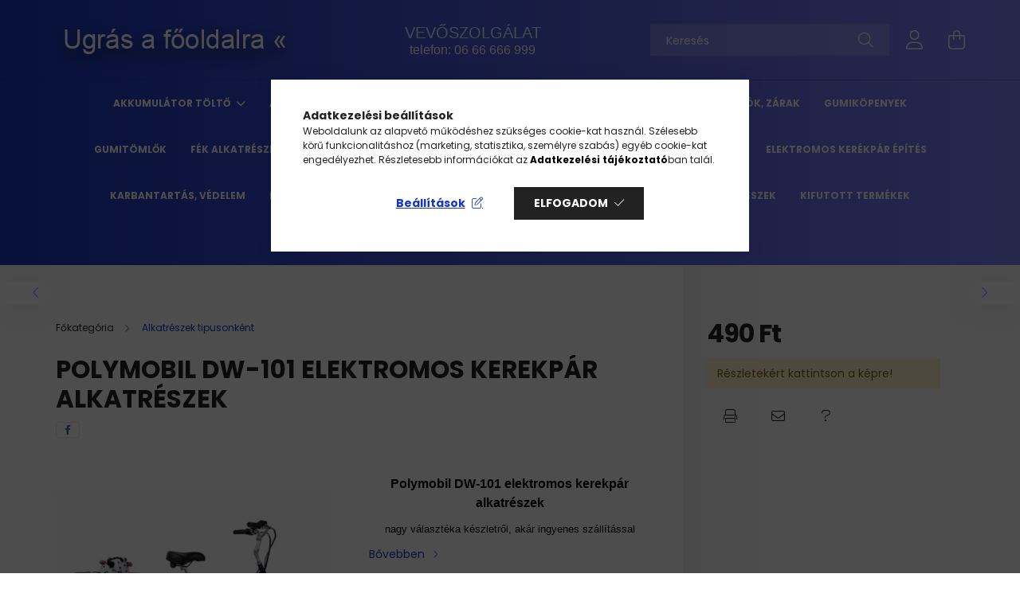

--- FILE ---
content_type: text/html; charset=UTF-8
request_url: https://elektromoskerekpar.com/Polymobil-DW-101-elektromos-kerekpar-alkatreszek
body_size: 21064
content:
<!DOCTYPE html>
<html lang="hu">
<head>
    <meta charset="utf-8">
<meta name="description" content="Polymobil DW-101 elektromos kerékpár alkatrészek akár ingyenes házhozszállítással 3 munkanapon belül! - 06705125161 - Polymobil DW-101 akkumulátor - Polymobil D">
<meta name="robots" content="index, follow">
<meta http-equiv="X-UA-Compatible" content="IE=Edge">
<meta property="og:site_name" content="elektromoskerekpar.com" />
<meta property="og:title" content="Polymobil DW-101 elektromos kerékpár alkatrészek készletről ">
<meta property="og:description" content="Polymobil DW-101 elektromos kerékpár alkatrészek akár ingyenes házhozszállítással 3 munkanapon belül! - 06705125161 - Polymobil DW-101 akkumulátor - Polymobil D">
<meta property="og:type" content="product">
<meta property="og:url" content="https://elektromoskerekpar.com/Polymobil-DW-101-elektromos-kerekpar-alkatreszek">
<meta property="og:image" content="https://elektromoskerekpar.com/img/3692/CK265475/Polymobil_DW_101-elektromos-kerekpar-alkatreszek.jpg">
<meta name="facebook-domain-verification" content="55wiu0sutu91m36ja45padmhzydh7z">
<meta name="google-site-verification" content="8jbI-6cPpJ9ieQC6WdLa_2IHDmTZ-gwgB49AsBz3CcA">
<meta property="fb:admins" content="1682365918832745">
<meta name="author" content="elektromos kerékpár">
<meta name="mobile-web-app-capable" content="yes">
<meta name="apple-mobile-web-app-capable" content="yes">
<meta name="MobileOptimized" content="320">
<meta name="HandheldFriendly" content="true">

<title>Polymobil DW-101 elektromos kerékpár alkatrészek készletről </title>


<script>
var service_type="shop";
var shop_url_main="https://elektromoskerekpar.com";
var actual_lang="hu";
var money_len="0";
var money_thousend=" ";
var money_dec=",";
var shop_id=3692;
var unas_design_url="https:"+"/"+"/"+"elektromoskerekpar.com"+"/"+"!common_design"+"/"+"custom"+"/"+"ebikeservice.unas.hu"+"/";
var unas_design_code='0';
var unas_base_design_code='2100';
var unas_design_ver=4;
var unas_design_subver=4;
var unas_shop_url='https://elektromoskerekpar.com';
var responsive="yes";
var price_nullcut_disable=1;
var config_plus=new Array();
config_plus['money_type']='Ft';
config_plus['money_type_display']='Ft';
var lang_text=new Array();

var UNAS = UNAS || {};
UNAS.shop={"base_url":'https://elektromoskerekpar.com',"domain":'elektromoskerekpar.com',"username":'ebikeservice.unas.hu',"id":3692,"lang":'hu',"currency_type":'Ft',"currency_code":'HUF',"currency_rate":'1',"currency_length":0,"base_currency_length":0,"canonical_url":'https://elektromoskerekpar.com/Polymobil-DW-101-elektromos-kerekpar-alkatreszek'};
UNAS.design={"code":'0',"page":'product_details'};
UNAS.api_auth="6bac8b81a0bb96f53c1262caded5a471";
UNAS.customer={"email":'',"id":0,"group_id":0,"without_registration":0};
UNAS.shop["category_id"]="206751";
UNAS.shop["sku"]="CK265475";
UNAS.shop["product_id"]="104962640";
UNAS.shop["only_private_customer_can_purchase"] = false;
 

UNAS.text = {
    "button_overlay_close": `Bezár`,
    "popup_window": `Felugró ablak`,
    "list": `lista`,
    "updating_in_progress": `frissítés folyamatban`,
    "updated": `frissítve`,
    "is_opened": `megnyitva`,
    "is_closed": `bezárva`,
    "deleted": `törölve`,
    "consent_granted": `hozzájárulás megadva`,
    "consent_rejected": `hozzájárulás elutasítva`,
    "field_is_incorrect": `mező hibás`,
    "error_title": `Hiba!`,
    "product_variants": `termék változatok`,
    "product_added_to_cart": `A termék a kosárba került`,
    "product_added_to_cart_with_qty_problem": `A termékből csak [qty_added_to_cart] [qty_unit] került kosárba`,
    "product_removed_from_cart": `A termék törölve a kosárból`,
    "reg_title_name": `Név`,
    "reg_title_company_name": `Cégnév`,
    "number_of_items_in_cart": `Kosárban lévő tételek száma`,
    "cart_is_empty": `A kosár üres`,
    "cart_updated": `A kosár frissült`
};









window.lazySizesConfig=window.lazySizesConfig || {};
window.lazySizesConfig.loadMode=1;
window.lazySizesConfig.loadHidden=false;

window.dataLayer = window.dataLayer || [];
function gtag(){dataLayer.push(arguments)};
gtag('js', new Date());
</script>

<script src="https://elektromoskerekpar.com/!common_packages/jquery/jquery-3.2.1.js?mod_time=1759314984"></script>
<script src="https://elektromoskerekpar.com/!common_packages/jquery/plugins/migrate/migrate.js?mod_time=1759314984"></script>
<script src="https://elektromoskerekpar.com/!common_packages/jquery/plugins/autocomplete/autocomplete.js?mod_time=1759314984"></script>
<script src="https://elektromoskerekpar.com/!common_packages/jquery/plugins/tools/overlay/overlay.js?mod_time=1759314984"></script>
<script src="https://elektromoskerekpar.com/!common_packages/jquery/plugins/tools/toolbox/toolbox.expose.js?mod_time=1759314984"></script>
<script src="https://elektromoskerekpar.com/!common_packages/jquery/plugins/lazysizes/lazysizes.min.js?mod_time=1759314984"></script>
<script src="https://elektromoskerekpar.com/!common_packages/jquery/plugins/lazysizes/plugins/bgset/ls.bgset.min.js?mod_time=1759314984"></script>
<script src="https://elektromoskerekpar.com/!common_packages/jquery/own/shop_common/exploded/common.js?mod_time=1764831093"></script>
<script src="https://elektromoskerekpar.com/!common_packages/jquery/own/shop_common/exploded/common_overlay.js?mod_time=1759314984"></script>
<script src="https://elektromoskerekpar.com/!common_packages/jquery/own/shop_common/exploded/common_shop_popup.js?mod_time=1759314984"></script>
<script src="https://elektromoskerekpar.com/!common_packages/jquery/own/shop_common/exploded/page_product_details.js?mod_time=1759314984"></script>
<script src="https://elektromoskerekpar.com/!common_packages/jquery/own/shop_common/exploded/function_recommend.js?mod_time=1759314984"></script>
<script src="https://elektromoskerekpar.com/!common_packages/jquery/own/shop_common/exploded/function_product_print.js?mod_time=1759314984"></script>
<script src="https://elektromoskerekpar.com/!common_packages/jquery/plugins/hoverintent/hoverintent.js?mod_time=1759314984"></script>
<script src="https://elektromoskerekpar.com/!common_packages/jquery/own/shop_tooltip/shop_tooltip.js?mod_time=1759314984"></script>
<script src="https://elektromoskerekpar.com/!common_packages/jquery/plugins/responsive_menu/responsive_menu-unas.js?mod_time=1759314984"></script>
<script src="https://elektromoskerekpar.com/!common_design/base/002100/main.js?mod_time=1759314986"></script>
<script src="https://elektromoskerekpar.com/!common_packages/jquery/plugins/flickity/v3/flickity.pkgd.min.js?mod_time=1759314984"></script>
<script src="https://elektromoskerekpar.com/!common_packages/jquery/plugins/toastr/toastr.min.js?mod_time=1759314984"></script>
<script src="https://elektromoskerekpar.com/!common_packages/jquery/plugins/tippy/popper-2.4.4.min.js?mod_time=1759314984"></script>
<script src="https://elektromoskerekpar.com/!common_packages/jquery/plugins/tippy/tippy-bundle.umd.min.js?mod_time=1759314984"></script>
<script src="https://elektromoskerekpar.com/!common_packages/jquery/plugins/photoswipe/photoswipe.min.js?mod_time=1759314984"></script>
<script src="https://elektromoskerekpar.com/!common_packages/jquery/plugins/photoswipe/photoswipe-ui-default.min.js?mod_time=1759314984"></script>

<link href="https://elektromoskerekpar.com/temp/shop_3692_2f0ea1f7e604a624a8fc0970ef77af6d.css?mod_time=1768735041" rel="stylesheet" type="text/css">

<link href="https://elektromoskerekpar.com/Polymobil-DW-101-elektromos-kerekpar-alkatreszek" rel="canonical">
<link href="https://elektromoskerekpar.com/shop_ordered/3692/design_pic/favicon.ico" rel="shortcut icon">
<script>
        var google_consent=1;
    
        gtag('consent', 'default', {
           'ad_storage': 'denied',
           'ad_user_data': 'denied',
           'ad_personalization': 'denied',
           'analytics_storage': 'denied',
           'functionality_storage': 'denied',
           'personalization_storage': 'denied',
           'security_storage': 'granted'
        });

    
        gtag('consent', 'update', {
           'ad_storage': 'denied',
           'ad_user_data': 'denied',
           'ad_personalization': 'denied',
           'analytics_storage': 'denied',
           'functionality_storage': 'denied',
           'personalization_storage': 'denied',
           'security_storage': 'granted'
        });

        </script>
    <script async src="https://www.googletagmanager.com/gtag/js?id=G-DYBDEW0G8B"></script>    <script>
    gtag('config', 'G-DYBDEW0G8B');

        </script>
        <script>
    var google_analytics=1;

                gtag('event', 'view_item', {
              "currency": "HUF",
              "value": '490',
              "items": [
                  {
                      "item_id": "CK265475",
                      "item_name": "Polymobil DW-101 elektromos kerekpár alkatrészek",
                      "item_category": "Alkatrészek tipusonként",
                      "price": '490'
                  }
              ],
              'non_interaction': true
            });
               </script>
       <script>
        var google_ads=1;

                gtag('event','remarketing', {
            'ecomm_pagetype': 'product',
            'ecomm_prodid': ["CK265475"],
            'ecomm_totalvalue': 490        });
            </script>
        <!-- Google Tag Manager -->
    <script>(function(w,d,s,l,i){w[l]=w[l]||[];w[l].push({'gtm.start':
            new Date().getTime(),event:'gtm.js'});var f=d.getElementsByTagName(s)[0],
            j=d.createElement(s),dl=l!='dataLayer'?'&l='+l:'';j.async=true;j.src=
            'https://www.googletagmanager.com/gtm.js?id='+i+dl;f.parentNode.insertBefore(j,f);
        })(window,document,'script','dataLayer','GTM-5J7CD99');</script>
    <!-- End Google Tag Manager -->

    	<script>
	/* <![CDATA[ */
	$(document).ready(function() {
       $(document).bind("contextmenu",function(e) {
            return false;
       });
	});
	/* ]]> */
	</script>
		<script>
	/* <![CDATA[ */
	var omitformtags=["input", "textarea", "select"];
	omitformtags=omitformtags.join("|");
		
	function disableselect(e) {
		if (omitformtags.indexOf(e.target.tagName.toLowerCase())==-1) return false;
		if (omitformtags.indexOf(e.target.tagName.toLowerCase())==2) return false;
	}
		
	function reEnable() {
		return true;
	}
		
	if (typeof document.onselectstart!="undefined") {
		document.onselectstart=new Function ("return false");
	} else {
		document.onmousedown=disableselect;
		document.onmouseup=reEnable;
	}
	/* ]]> */
	</script>
	<script>
(function(i,s,o,g,r,a,m){i['BarionAnalyticsObject']=r;i[r]=i[r]||function(){
    (i[r].q=i[r].q||[]).push(arguments)},i[r].l=1*new Date();a=s.createElement(o),
    m=s.getElementsByTagName(o)[0];a.async=1;a.src=g;m.parentNode.insertBefore(a,m)
})(window, document, 'script', 'https://pixel.barion.com/bp.js', 'bp');
                    
bp('init', 'addBarionPixelId', 'BP-c1VwqkfWCg-A4');
</script>
<noscript><img height='1' width='1' style='display:none' alt='' src='https://pixel.barion.com/a.gif?__ba_pixel_id=BP-c1VwqkfWCg-A4&ev=contentView&noscript=1'/></noscript>

    <meta content="width=device-width, initial-scale=1.0" name="viewport" />
    <link rel="preconnect" href="https://fonts.gstatic.com">
    <link rel="preload" href="https://fonts.googleapis.com/css2?family=Poppins:wght@400;700&display=swap" as="style" />
    <link rel="stylesheet" href="https://fonts.googleapis.com/css2?family=Poppins:wght@400;700&display=swap" media="print" onload="this.media='all'">
    <noscript>
        <link rel="stylesheet" href="https://fonts.googleapis.com/css2?family=Poppins:wght@400;700&display=swap" />
    </noscript>
    
    
    
    
    

    
    
    
            
        
        
        
        
        
    
    
</head>




<body class='design_ver4 design_subver1 design_subver2 design_subver3 design_subver4' id="ud_shop_artdet">
    <!-- Google Tag Manager (noscript) -->
    <noscript><iframe src="https://www.googletagmanager.com/ns.html?id=GTM-5J7CD99"
                      height="0" width="0" style="display:none;visibility:hidden"></iframe></noscript>
    <!-- End Google Tag Manager (noscript) -->
    <div id="image_to_cart" style="display:none; position:absolute; z-index:100000;"></div>
<div class="overlay_common overlay_warning" id="overlay_cart_add"></div>
<script>$(document).ready(function(){ overlay_init("cart_add",{"onBeforeLoad":false}); });</script>
<div id="overlay_login_outer"></div>	
	<script>
	$(document).ready(function(){
	    var login_redir_init="";

		$("#overlay_login_outer").overlay({
			onBeforeLoad: function() {
                var login_redir_temp=login_redir_init;
                if (login_redir_act!="") {
                    login_redir_temp=login_redir_act;
                    login_redir_act="";
                }

				                    var temp_href="https://elektromoskerekpar.com/shop_login.php";
                    if (login_redir_temp!="") temp_href=temp_href+"?login_redir="+encodeURIComponent(login_redir_temp);
					location.href=temp_href;
								},
			top: 50,
						closeOnClick: (config_plus['overlay_close_on_click_forced'] === 1),
			onClose: function(event, overlayIndex) {
				$("#login_redir").val("");
			},
			load: false
		});
		
			});
	function overlay_login() {
		$(document).ready(function(){
			$("#overlay_login_outer").overlay().load();
		});
	}
	function overlay_login_remind() {
        if (unas_design_ver >= 5) {
            $("#overlay_remind").overlay().load();
        } else {
            $(document).ready(function () {
                $("#overlay_login_outer").overlay().close();
                setTimeout('$("#overlay_remind").overlay().load();', 250);
            });
        }
	}

    var login_redir_act="";
    function overlay_login_redir(redir) {
        login_redir_act=redir;
        $("#overlay_login_outer").overlay().load();
    }
	</script>  
	<div class="overlay_common overlay_info" id="overlay_remind"></div>
<script>$(document).ready(function(){ overlay_init("remind",[]); });</script>

	<script>
    	function overlay_login_error_remind() {
		$(document).ready(function(){
			load_login=0;
			$("#overlay_error").overlay().close();
			setTimeout('$("#overlay_remind").overlay().load();', 250);	
		});
	}
	</script>  
	<div class="overlay_common overlay_info" id="overlay_newsletter"></div>
<script>$(document).ready(function(){ overlay_init("newsletter",[]); });</script>

<script>
function overlay_newsletter() {
    $(document).ready(function(){
        $("#overlay_newsletter").overlay().load();
    });
}
</script>
<div class="overlay_common overlay_error" id="overlay_script"></div>
<script>$(document).ready(function(){ overlay_init("script",[]); });</script>
    <script>
    $(document).ready(function() {
        $.ajax({
            type: "GET",
            url: "https://elektromoskerekpar.com/shop_ajax/ajax_stat.php",
            data: {master_shop_id:"3692",get_ajax:"1"}
        });
    });
    </script>
    

<div id="container" class="no-slideshow  page_shop_artdet_CK265475 filter-not-exists">
            <header class="header position-relative">
            
            <div class="header-inner">
                <div class="header-container container">
                    <div class="row gutters-5 flex-nowrap justify-content-center align-items-center">
                            <div id="header_logo_img" class="js-element logo col-auto flex-shrink-1 order-2 order-xl-1" data-element-name="header_logo">
        <div class="header_logo-img-container">
            <div class="header_logo-img-wrapper">
                                                            <a href="https://elektromoskerekpar.com/">                        <picture>
                                                                                    <img                                  width="300" height="80"
                                                                  src="https://elektromoskerekpar.com/!common_design/custom/ebikeservice.unas.hu/element/layout_hu_header_logo-300x80_1_default.png?time=1697552859"
                                 srcset="https://elektromoskerekpar.com/!common_design/custom/ebikeservice.unas.hu/element/layout_hu_header_logo-300x80_1_default.png?time=1697552859 1x, https://elektromoskerekpar.com/!common_design/custom/ebikeservice.unas.hu/element/layout_hu_header_logo-300x80_1_default_retina.png?time=1697552859 2x"
                                 alt="elektromoskerekpar.com - főoldal"/>
                        </picture>
                        </a>                                                </div>
        </div>
    </div>


                        <div class="header__left col-auto col-xl order-1 order-xl-2">
                            <div class="d-flex align-items-center justify-content-center">
                                <button type="button" class="hamburger__btn js-hamburger-btn dropdown--btn d-xl-none" id="hamburger__btn" aria-label="hamburger button" data-btn-for=".hamburger__dropdown">
                                    <span class="hamburger__btn-icon icon--hamburger"></span>
                                </button>
                                    <div class="js-element header_text_section_2 d-none d-xl-block" data-element-name="header_text_section_2">
        <div class="element__content ">
                            <div class="element__html slide-1"><p style="text-align: center;"><span style="color: #ccffff; font-size: 20px;"><a href="https://elektromoskerekpar.com/vevoszolgalat" title="Vevőszolgálat elérhetősége" style="color: #ccffff;"><span color="#ccffff" face="arial, helvetica, sans-serif" style="font-family: arial, helvetica, sans-serif;">VEVŐSZOLGÁLAT</span></a></span></p>
<p style="text-align: center;"><span color="#ffffff" face="arial, helvetica, sans-serif" style="color: #ffffff; font-family: arial, helvetica, sans-serif;"><span style="font-size: 16px;">telefon: 06 66 666 999</span></span></p></div>
                    </div>
    </div>

                            </div>
                        </div>

                        <div class="header__right col col-xl-auto order-3 py-3 py-lg-5">
                            <div class="d-flex align-items-center justify-content-end">
                                
                                
                                <div class="search-open-btn d-block d-lg-none icon--search text-center" onclick="toggleSearch();"></div>
                                <div class="search__container">
                                    <div class="search-box position-relative ml-auto container px-0 browser-is-chrome" id="box_search_content">
    <form name="form_include_search" id="form_include_search" action="https://elektromoskerekpar.com/shop_search.php" method="get">
        <div class="box-search-group mb-0">
            <input data-stay-visible-breakpoint="992" name="search" id="box_search_input" value=""
                   aria-label="Keresés" pattern=".{3,100}" title="Hosszabb kereső kifejezést írjon be!" placeholder="Keresés"
                   type="text" maxlength="100" class="ac_input form-control js-search-input" autocomplete="off" required            >
            <div class="search-box__search-btn-outer input-group-append" title="Keresés">
                <button class="search-btn" aria-label="Keresés">
                    <span class="search-btn-icon icon--search"></span>
                </button>
            </div>
            <div class="search__loading">
                <div class="loading-spinner--small"></div>
            </div>
        </div>
        <div class="search-box__mask"></div>
    </form>
    <div class="ac_results"></div>
</div>
<script>
    $(document).ready(function(){
        $(document).on('smartSearchInputLoseFocus', function(){
            if ($('.js-search-smart-autocomplete').length>0) {
                setTimeout(function(){
                    let height = $(window).height() - ($('.js-search-smart-autocomplete').offset().top - $(window).scrollTop()) - 20;
                    $('.search-smart-autocomplete').css('max-height', height + 'px');
                }, 300);
            }
        });
    });
</script>



                                </div>
                                <div class="profil__container">
                                                <div class="profile">
            <button type="button" class="profile__btn js-profile-btn dropdown--btn" id="profile__btn" data-orders="https://elektromoskerekpar.com/shop_order_track.php" aria-label="profile button" data-btn-for=".profile__dropdown">
                <span class="profile__btn-icon icon--head"></span>
            </button>
        </div>
    
                                </div>
                                <div class="cart-box__container pr-3 pr-xl-0">
                                    <button class="cart-box__btn dropdown--btn" aria-label="cart button" type="button" data-btn-for=".cart-box__dropdown">
                                        <span class="cart-box__btn-icon icon--cart">
                                                <span id='box_cart_content' class='cart-box'>            </span>
                                        </span>
                                    </button>
                                </div>
                            </div>
                        </div>
                    </div>
                </div>
            </div>
                            <div class="header-menus d-none d-xl-block">
                    <div class="container text-center position-relative">
                        <ul class="main-menus d-none d-lg-flex justify-content-center text-left js-main-menus-content cat-menus level-0 plus-menus level-0" data-level="0">
                                <li class='cat-menu  has-child js-cat-menu-846256' data-id="846256">

        <span class="cat-menu__name font-weight-bold">
                            <a class='cat-menu__link font-weight-bold' href='#' >
                            Akkumulátor töltő            </a>
        </span>

        			    <div class="cat-menu__sublist js-sublist level-1 ">
        <div class="sublist-inner js-sublist-inner ps__child--consume">
            <div class="cat-menu__sublist-inner d-flex">
                <div class="flex-grow-1">
                    <ul class="cat-menus level-1 row" data-level="cat-level-1">
                                                    <li class="col-2 mb-5 cat-menu js-cat-menu-688046" data-id="688046">
                                <span class="cat-menu__name text-uppercase font-weight-bold" >
                                    <a class="cat-menu__link" href="https://elektromoskerekpar.com/24v_toltok" >
                                    24V elektromos kerékpár töltők
                                                                            </a>
                                </span>
                                                            </li>
                                                    <li class="col-2 mb-5 cat-menu js-cat-menu-315219" data-id="315219">
                                <span class="cat-menu__name text-uppercase font-weight-bold" >
                                    <a class="cat-menu__link" href="https://elektromoskerekpar.com/36v_toltok" >
                                    36V elektromos kerékpár töltők
                                                                            </a>
                                </span>
                                                            </li>
                                                    <li class="col-2 mb-5 cat-menu js-cat-menu-692032" data-id="692032">
                                <span class="cat-menu__name text-uppercase font-weight-bold" >
                                    <a class="cat-menu__link" href="https://elektromoskerekpar.com/48v_toltok" >
                                    48V elektromos kerékpár töltő
                                                                            </a>
                                </span>
                                                            </li>
                                                    <li class="col-2 mb-5 cat-menu js-cat-menu-536010" data-id="536010">
                                <span class="cat-menu__name text-uppercase font-weight-bold" >
                                    <a class="cat-menu__link" href="https://elektromoskerekpar.com/60v_toltok" >
                                    60V akkumulátor töltők
                                                                            </a>
                                </span>
                                                            </li>
                                                    <li class="col-2 mb-5 cat-menu js-cat-menu-987869" data-id="987869">
                                <span class="cat-menu__name text-uppercase font-weight-bold" >
                                    <a class="cat-menu__link" href="https://elektromoskerekpar.com/72V-tricikli-toltok" >
                                    72V akkumulátor töltők
                                                                            </a>
                                </span>
                                                            </li>
                                                    <li class="col-2 mb-5 cat-menu js-cat-menu-972475" data-id="972475">
                                <span class="cat-menu__name text-uppercase font-weight-bold" >
                                    <a class="cat-menu__link" href="https://elektromoskerekpar.com/toltok_osszes" >
                                    Összes töltő
                                                                            </a>
                                </span>
                                                            </li>
                                            </ul>
                </div>
                            </div>
        </div>
    </div>


            </li>
    <li class='cat-menu  has-child js-cat-menu-648122' data-id="648122">

        <span class="cat-menu__name font-weight-bold">
                            <a class='cat-menu__link font-weight-bold' href='#' >
                            Akkumulátorok            </a>
        </span>

        			    <div class="cat-menu__sublist js-sublist level-1 ">
        <div class="sublist-inner js-sublist-inner ps__child--consume">
            <div class="cat-menu__sublist-inner d-flex">
                <div class="flex-grow-1">
                    <ul class="cat-menus level-1 row" data-level="cat-level-1">
                                                    <li class="col-2 mb-5 cat-menu js-cat-menu-645489" data-id="645489">
                                <span class="cat-menu__name text-uppercase font-weight-bold" >
                                    <a class="cat-menu__link" href="https://elektromoskerekpar.com/24V_elektromos_kerekpar_akkumulatorok" >
                                    24V akkumulátorok
                                                                            </a>
                                </span>
                                                            </li>
                                                    <li class="col-2 mb-5 cat-menu js-cat-menu-604921" data-id="604921">
                                <span class="cat-menu__name text-uppercase font-weight-bold" >
                                    <a class="cat-menu__link" href="https://elektromoskerekpar.com/36V_elektromos_kerekpar_akkumulatorok" >
                                    36V akkumulátorok
                                                                            </a>
                                </span>
                                                            </li>
                                                    <li class="col-2 mb-5 cat-menu js-cat-menu-744613" data-id="744613">
                                <span class="cat-menu__name text-uppercase font-weight-bold" >
                                    <a class="cat-menu__link" href="https://elektromoskerekpar.com/48v_elektromos_kerekpar_akkumulatorok" >
                                    48V akkumulátorok
                                                                            </a>
                                </span>
                                                            </li>
                                                    <li class="col-2 mb-5 cat-menu js-cat-menu-511074" data-id="511074">
                                <span class="cat-menu__name text-uppercase font-weight-bold" >
                                    <a class="cat-menu__link" href="https://elektromoskerekpar.com/kerekesszek_akkumulator" >
                                    Elektra 7000, EL-GO moped akkumulátorok
                                                                            </a>
                                </span>
                                                            </li>
                                                    <li class="col-2 mb-5 cat-menu js-cat-menu-300084" data-id="300084">
                                <span class="cat-menu__name text-uppercase font-weight-bold" >
                                    <a class="cat-menu__link" href="https://elektromoskerekpar.com/osszes_akkumulator" >
                                    Összes akkumulátor
                                                                            </a>
                                </span>
                                                            </li>
                                            </ul>
                </div>
                            </div>
        </div>
    </div>


            </li>
    <li class='cat-menu  has-child js-cat-menu-634775' data-id="634775">

        <span class="cat-menu__name font-weight-bold">
                            <a class='cat-menu__link font-weight-bold' href='#' >
                            Vezérlő elektronikák            </a>
        </span>

        			    <div class="cat-menu__sublist js-sublist level-1 ">
        <div class="sublist-inner js-sublist-inner ps__child--consume">
            <div class="cat-menu__sublist-inner d-flex">
                <div class="flex-grow-1">
                    <ul class="cat-menus level-1 row" data-level="cat-level-1">
                                                    <li class="col-2 mb-5 cat-menu js-cat-menu-894357" data-id="894357">
                                <span class="cat-menu__name text-uppercase font-weight-bold" >
                                    <a class="cat-menu__link" href="https://elektromoskerekpar.com/24_vezerlok" >
                                    24V vezérlő elektronikák
                                                                            </a>
                                </span>
                                                            </li>
                                                    <li class="col-2 mb-5 cat-menu js-cat-menu-216255" data-id="216255">
                                <span class="cat-menu__name text-uppercase font-weight-bold" >
                                    <a class="cat-menu__link" href="https://elektromoskerekpar.com/36v_vezerlok" >
                                    36V vezérlő elektronikák
                                                                            </a>
                                </span>
                                                            </li>
                                                    <li class="col-2 mb-5 cat-menu js-cat-menu-426954" data-id="426954">
                                <span class="cat-menu__name text-uppercase font-weight-bold" >
                                    <a class="cat-menu__link" href="https://elektromoskerekpar.com/48v_vezerlok" >
                                    48V vezérlő elektronikák
                                                                            </a>
                                </span>
                                                            </li>
                                                    <li class="col-2 mb-5 cat-menu js-cat-menu-189172" data-id="189172">
                                <span class="cat-menu__name text-uppercase font-weight-bold" >
                                    <a class="cat-menu__link" href="https://elektromoskerekpar.com/60v_vezerlok" >
                                    60V vezérlő elektronikák
                                                                            </a>
                                </span>
                                                            </li>
                                                    <li class="col-2 mb-5 cat-menu js-cat-menu-460294" data-id="460294">
                                <span class="cat-menu__name text-uppercase font-weight-bold" >
                                    <a class="cat-menu__link" href="https://elektromoskerekpar.com/vezerlo_elektronika_osszes" >
                                    Összes vezérlő
                                                                            </a>
                                </span>
                                                            </li>
                                            </ul>
                </div>
                            </div>
        </div>
    </div>


            </li>
    <li class='cat-menu  js-cat-menu-245759' data-id="245759">

        <span class="cat-menu__name font-weight-bold">
                            <a class='cat-menu__link font-weight-bold' href='https://elektromoskerekpar.com/gazkarok' >
                            Gázkarok            </a>
        </span>

            </li>
    <li class='cat-menu  js-cat-menu-404594' data-id="404594">

        <span class="cat-menu__name font-weight-bold">
                            <a class='cat-menu__link font-weight-bold' href='https://elektromoskerekpar.com/gyujtaskapcsolok_zarak' >
                            Gyújtáskapcsolók, zárak            </a>
        </span>

            </li>
    <li class='cat-menu  js-cat-menu-343798' data-id="343798">

        <span class="cat-menu__name font-weight-bold">
                            <a class='cat-menu__link font-weight-bold' href='https://elektromoskerekpar.com/gumik' >
                            Gumiköpenyek            </a>
        </span>

            </li>
    <li class='cat-menu  js-cat-menu-105679' data-id="105679">

        <span class="cat-menu__name font-weight-bold">
                            <a class='cat-menu__link font-weight-bold' href='https://elektromoskerekpar.com/gumitomlok' >
                            Gumitömlők            </a>
        </span>

            </li>
    <li class='cat-menu  js-cat-menu-576705' data-id="576705">

        <span class="cat-menu__name font-weight-bold">
                            <a class='cat-menu__link font-weight-bold' href='https://elektromoskerekpar.com/fek_alkatreszek' >
                            Fék alkatrészek            </a>
        </span>

            </li>
    <li class='cat-menu  js-cat-menu-635033' data-id="635033">

        <span class="cat-menu__name font-weight-bold">
                            <a class='cat-menu__link font-weight-bold' href='https://elektromoskerekpar.com/csatlakozok_vezetekek' >
                            Csatlakozók, Vezetékek            </a>
        </span>

            </li>
    <li class='cat-menu  js-cat-menu-258483' data-id="258483">

        <span class="cat-menu__name font-weight-bold">
                            <a class='cat-menu__link font-weight-bold' href='https://elektromoskerekpar.com/vilagitas' >
                            Világítás            </a>
        </span>

            </li>
    <li class='cat-menu  js-cat-menu-786469' data-id="786469">

        <span class="cat-menu__name font-weight-bold">
                            <a class='cat-menu__link font-weight-bold' href='https://elektromoskerekpar.com/Elektromos-kisauto-alkatreszek' >
                            Elektromos kisautó alkatrészek            </a>
        </span>

            </li>
    <li class='cat-menu  js-cat-menu-767959' data-id="767959">

        <span class="cat-menu__name font-weight-bold">
                            <a class='cat-menu__link font-weight-bold' href='https://elektromoskerekpar.com/szett_valogato' >
                            Elektromos Kerékpár Építés            </a>
        </span>

            </li>
    <li class='cat-menu  js-cat-menu-870570' data-id="870570">

        <span class="cat-menu__name font-weight-bold">
                            <a class='cat-menu__link font-weight-bold' href='https://elektromoskerekpar.com/karbantartas' >
                            Karbantartás, védelem            </a>
        </span>

            </li>
    <li class='cat-menu  js-cat-menu-574825' data-id="574825">

        <span class="cat-menu__name font-weight-bold">
                            <a class='cat-menu__link font-weight-bold' href='https://elektromoskerekpar.com/egyeb_termekek' >
                            Egyéb termékek            </a>
        </span>

            </li>
    <li class='cat-menu  js-cat-menu-206751' data-id="206751">

        <span class="cat-menu__name font-weight-bold">
                            <a class='cat-menu__link font-weight-bold' href='https://elektromoskerekpar.com/alkatreszek_tipusonkent' >
                            Alkatrészek tipusonként            </a>
        </span>

            </li>
    <li class='cat-menu  js-cat-menu-250449' data-id="250449">

        <span class="cat-menu__name font-weight-bold">
                            <a class='cat-menu__link font-weight-bold' href='https://elektromoskerekpar.com/benzinmotoros_kerekpar_alkatresz' >
                            Benzinmotoros kerékpár alkatrészek            </a>
        </span>

            </li>
    <li class='cat-menu  js-cat-menu-466998' data-id="466998">

        <span class="cat-menu__name font-weight-bold">
                            <a class='cat-menu__link font-weight-bold' href='https://elektromoskerekpar.com/kifutott_termekek' >
                            Kifutott termékek            </a>
        </span>

            </li>

<script>
    $(document).ready(function () {
                    $('.cat-menu.has-child > .cat-menu__name').click(function () {
                let thisCatMenu = $(this).parent();
                let thisMainMenusContent = $('.js-main-menus-content');
                let thisCatMenuList = thisCatMenu.closest('[data-level]');
                let thisCatLevel = thisCatMenuList.data('level');

                if (thisCatLevel === "0") {
                    /*remove is-opened class form the rest menus (cat+plus)*/
                    thisMainMenusContent.find('.is-opened').not(thisCatMenu).removeClass('is-opened');
                } else {
                    /*remove is-opened class form the siblings cat menus */
                    thisCatMenuList.find('.is-opened').not(thisCatMenu).removeClass('is-opened');
                }

                if (thisCatMenu.hasClass('is-opened')) {
                    thisCatMenu.removeClass('is-opened');
                    $('html').removeClass('cat-level-' +thisCatLevel +'-is-opened');
                } else {
                    thisCatMenu.addClass('is-opened');
                    $('html').addClass('cat-level-' +thisCatLevel +'-is-opened').removeClass('menu-level-0-is-opened');
                }
            });
            });
</script>

                            			<li class="plus-menu" data-id="659379">
			<span class="plus-menu__name font-weight-bold">
									<a class="plus-menu__link" href="https://elektromoskerekpar.com/jogszabalyok" >
									Jogszabályok
				</a>
			</span>
					</li>
			<li class="plus-menu has-child" data-id="216820">
			<span class="plus-menu__name font-weight-bold">
									<a class="plus-menu__link" href="#" >
									Vevőszolgálat
				</a>
			</span>
								<div class="plus-menu__sublist js-sublist level-1">
		<ul class="plus-menus level-1" data-level="menu-level-1">
							<li class="plus-menu" data-id="323726">
					<span class="plus-menu__name text-uppercase font-weight-bold">
						<a class="plus-menu__link" href="https://elektromoskerekpar.com/miert_minket_valasszon">
							Miért minket válasszon?
						</a>
					</span>
									</li>
							<li class="plus-menu" data-id="662013">
					<span class="plus-menu__name text-uppercase font-weight-bold">
						<a class="plus-menu__link" href="https://elektromoskerekpar.com/ertekeles">
							Értékelje munkánkat
						</a>
					</span>
									</li>
							<li class="plus-menu" data-id="320419">
					<span class="plus-menu__name text-uppercase font-weight-bold">
						<a class="plus-menu__link" href="https://elektromoskerekpar.com/vevoszolgalat">
							Vevőszolgálat
						</a>
					</span>
									</li>
							<li class="plus-menu" data-id="508792">
					<span class="plus-menu__name text-uppercase font-weight-bold">
						<a class="plus-menu__link" href="https://elektromoskerekpar.com/14_napos_elallasi_nyilatkozat">
							14 napos elállás
						</a>
					</span>
									</li>
							<li class="plus-menu" data-id="526614">
					<span class="plus-menu__name text-uppercase font-weight-bold">
						<a class="plus-menu__link" href="https://elektromoskerekpar.com/visszakuldes">
							Visszaküldés
						</a>
					</span>
									</li>
							<li class="plus-menu" data-id="612990">
					<span class="plus-menu__name text-uppercase font-weight-bold">
						<a class="plus-menu__link" href="https://elektromoskerekpar.com/eszrevetel">
							Észrevétel
						</a>
					</span>
									</li>
					</ul>
	</div>

					</li>
		<script>
		$(document).ready(function () {
							$('.plus-menu.has-child > .plus-menu__name').click(function () {
					var thisPlusMenu = $(this).parent();
					var thisMainMenusContent = $('.js-main-menus-content');
					var thisPlusMenuList = thisPlusMenu.closest('[data-level]');
					var thisMenuLevel = thisPlusMenuList.data('level');

					if (thisMenuLevel === "0") {
						/*remove is-opened class form the rest menus (cat+plus)*/
						thisMainMenusContent.find('.has-child.is-opened').not(thisPlusMenu).removeClass('is-opened');
					} else {
						/*remove is-opened class form the siblings plus menus */
						thisPlusMenuList.find('.has-child.is-opened').not(thisPlusMenu).removeClass('is-opened');
					}

					if (thisPlusMenu.hasClass('is-opened')) {
						thisPlusMenu.removeClass('is-opened');
						$('html').removeClass('menu-level-' + thisMenuLevel +'-is-opened');
					} else {
						thisPlusMenu.addClass('is-opened');
						$('html').addClass('menu-level-' + thisMenuLevel +'-is-opened').removeClass('cat-level-0-is-opened');
					}
				});
					});
	</script>


                        </ul>
                    </div>
                </div>
                    </header>
    
            <main class="main">
            <div class="main__content">
                                
                <div class="page_content_outer">
                    
<link rel="stylesheet" type="text/css" href="https://elektromoskerekpar.com/!common_packages/jquery/plugins/photoswipe/css/default-skin.min.css">
<link rel="stylesheet" type="text/css" href="https://elektromoskerekpar.com/!common_packages/jquery/plugins/photoswipe/css/photoswipe.min.css">


<script>
    var $clickElementToInitPs = '.js-init-ps';

    var initPhotoSwipeFromDOM = function() {
        var $pswp = $('.pswp')[0];
        var $psDatas = $('.photoSwipeDatas');

        $psDatas.each( function() {
            var $pics = $(this),
                getItems = function() {
                    var items = [];
                    $pics.find('a').each(function() {
                        var $this = $(this),
                            $href   = $this.attr('href'),
                            $size   = $this.data('size').split('x'),
                            $width  = $size[0],
                            $height = $size[1],
                            item = {
                                src : $href,
                                w   : $width,
                                h   : $height
                            };
                        items.push(item);
                    });
                    return items;
                };

            var items = getItems();

            $($clickElementToInitPs).on('click', function (event) {
                var $this = $(this);
                event.preventDefault();

                var $index = parseInt($this.attr('data-loop-index'));
                var options = {
                    index: $index,
                    history: false,
                    bgOpacity: 0.5,
                    shareEl: false,
                    showHideOpacity: true,
                    getThumbBoundsFn: function (index) {
                        /** azon képeről nagyítson a photoswipe, melyek láthatók
                        **/
                        var thumbnails = $($clickElementToInitPs).map(function() {
                            var $this = $(this);
                            if ($this.is(":visible")) {
                                return this;
                            }
                        }).get();
                        var thumbnail = thumbnails[index];
                        var pageYScroll = window.pageYOffset || document.documentElement.scrollTop;
                        var zoomedImgHeight = items[index].h;
                        var zoomedImgWidth = items[index].w;
                        var zoomedImgRatio = zoomedImgHeight / zoomedImgWidth;
                        var rect = thumbnail.getBoundingClientRect();
                        var zoomableImgHeight = rect.height;
                        var zoomableImgWidth = rect.width;
                        var zoomableImgRatio = (zoomableImgHeight / zoomableImgWidth);
                        var offsetY = 0;
                        var offsetX = 0;
                        var returnWidth = zoomableImgWidth;

                        if (zoomedImgRatio < 1) { /* a nagyított kép fekvő */
                            if (zoomedImgWidth < zoomableImgWidth) { /*A nagyított kép keskenyebb */
                                offsetX = (zoomableImgWidth - zoomedImgWidth) / 2;
                                offsetY = (Math.abs(zoomableImgHeight - zoomedImgHeight)) / 2;
                                returnWidth = zoomedImgWidth;
                            } else { /*A nagyított kép szélesebb */
                                offsetY = (zoomableImgHeight - (zoomableImgWidth * zoomedImgRatio)) / 2;
                            }

                        } else if (zoomedImgRatio > 1) { /* a nagyított kép álló */
                            if (zoomedImgHeight < zoomableImgHeight) { /*A nagyított kép alacsonyabb */
                                offsetX = (zoomableImgWidth - zoomedImgWidth) / 2;
                                offsetY = (zoomableImgHeight - zoomedImgHeight) / 2;
                                returnWidth = zoomedImgWidth;
                            } else { /*A nagyított kép magasabb */
                                offsetX = (zoomableImgWidth - (zoomableImgHeight / zoomedImgRatio)) / 2;
                                if (zoomedImgRatio > zoomableImgRatio) returnWidth = zoomableImgHeight / zoomedImgRatio;
                            }
                        } else { /*A nagyított kép négyzetes */
                            if (zoomedImgWidth < zoomableImgWidth) { /*A nagyított kép keskenyebb */
                                offsetX = (zoomableImgWidth - zoomedImgWidth) / 2;
                                offsetY = (Math.abs(zoomableImgHeight - zoomedImgHeight)) / 2;
                                returnWidth = zoomedImgWidth;
                            } else { /*A nagyított kép szélesebb */
                                offsetY = (zoomableImgHeight - zoomableImgWidth) / 2;
                            }
                        }

                        return {x: rect.left + offsetX, y: rect.top + pageYScroll + offsetY, w: returnWidth};
                    },
                    getDoubleTapZoom: function (isMouseClick, item) {
                        if (isMouseClick) {
                            return 1;
                        } else {
                            return item.initialZoomLevel < 0.7 ? 1 : 1.5;
                        }
                    }
                };

                var photoSwipe = new PhotoSwipe($pswp, PhotoSwipeUI_Default, items, options);
                photoSwipe.init();
            });
        });
    };
</script>


<div id='page_artdet_content' class='artdet artdet--type-1 position-relative'>

    
            <div class="artdet__pagination-wrap">
            <div class='artdet__pagination-btn artdet__pagination-prev desktop d-none d-md-flex' onclick="product_det_prevnext('https://elektromoskerekpar.com/Polymobil-DW-101-elektromos-kerekpar-alkatreszek','?cat=206751&sku=CK265475&action=prev_js')">
                <div class="icon--arrow-left"></div>
            </div>
            <div class='artdet__pagination-btn artdet__pagination-next desktop d-none d-md-flex' onclick="product_det_prevnext('https://elektromoskerekpar.com/Polymobil-DW-101-elektromos-kerekpar-alkatreszek','?cat=206751&sku=CK265475&action=next_js')">
                <div class="icon--arrow-right"></div>
            </div>
        </div>
    
    <script>
<!--
var lang_text_warning=`Figyelem!`
var lang_text_required_fields_missing=`Kérjük töltse ki a kötelező mezők mindegyikét!`
function formsubmit_artdet() {
   cart_add("CK265475","",null,1)
}
$(document).ready(function(){
	select_base_price("CK265475",1);
	
	
});
// -->
</script>


    <form name="form_temp_artdet">


        <div class="artdet__pic-data-wrap js-product">
            <div class="container">
                <div class="row">
                    <div class='artdet__img-data-left col-md-7 col-lg-8'>
                        <div class="prev-next-breadcrumb row align-items-center">
                                                            <div class='artdet__pagination-btn artdet__pagination-prev mobile d-md-none' onclick="product_det_prevnext('https://elektromoskerekpar.com/Polymobil-DW-101-elektromos-kerekpar-alkatreszek','?cat=206751&sku=CK265475&action=prev_js')">
                                    <div class="icon--arrow-left"></div>
                                </div>
                                                        <div class="col text-center text-md-left">        <nav class="breadcrumb__inner  font-s cat-level-1">
        <span class="breadcrumb__item breadcrumb__home is-clickable">
            <a href="https://elektromoskerekpar.com/" class="breadcrumb-link breadcrumb-home-link" aria-label="Főkategória" title="Főkategória">
                <span class='breadcrumb__text'>Főkategória</span>
            </a>
        </span>
                    <span class="breadcrumb__item">
                                    <a href="https://elektromoskerekpar.com/alkatreszek_tipusonkent" class="breadcrumb-link">
                        <span class="breadcrumb__text">Alkatrészek tipusonként</span>
                    </a>
                
                <script>
                    $("document").ready(function(){
                        $(".js-cat-menu-206751").addClass("is-selected");
                    });
                </script>
            </span>
            </nav>
</div>
                                                            <div class='artdet__pagination-btn artdet__pagination-next mobile d-md-none' onclick="product_det_prevnext('https://elektromoskerekpar.com/Polymobil-DW-101-elektromos-kerekpar-alkatreszek','?cat=206751&sku=CK265475&action=next_js')">
                                    <div class="icon--arrow-right"></div>
                                </div>
                                                    </div>
                        <div class="artdet__name-wrap mb-4">
                            <div class="d-flex flex-wrap align-items-center mb-3">
                                                                <h1 class='artdet__name line-clamp--3-12 mb-0 font-weight-bold text-uppercase'>Polymobil DW-101 elektromos kerekpár alkatrészek
</h1>
                            </div>

                                                                                        <div class="artdet__social font-s d-flex align-items-center">
                                                                                                                        <button class="artdet__social-icon artdet__social-icon--facebook" type="button" aria-label="facebook" data-tippy="facebook" onclick='window.open("https://www.facebook.com/sharer.php?u=https%3A%2F%2Felektromoskerekpar.com%2FPolymobil-DW-101-elektromos-kerekpar-alkatreszek")'></button>
                                                                                                                                                </div>
                                                    </div>
                        <div class="row">
                            <div class="artdet__img-outer col-xl-6">
                                		                                <div class='artdet__img-inner has-image'>
                                                                        
                                    <div class="artdet__alts js-alts carousel mb-5" data-flickity='{ "cellAlign": "left", "contain": true, "lazyLoad": true, "watchCSS": true }'>
                                        <div class="carousel-cell artdet__alt-img js-init-ps" data-loop-index="0">
                                            		                                            <img class="artdet__img-main" width="440" height="440"
                                                 src="https://elektromoskerekpar.com/img/3692/CK265475/440x440,r/Polymobil_DW_101-elektromos-kerekpar-alkatreszek.jpg?time=1695828544"
                                                 srcset="https://elektromoskerekpar.com/img/3692/CK265475/616x616,r/Polymobil_DW_101-elektromos-kerekpar-alkatreszek.jpg?time=1695828544 1.4x"                                                  alt="Polymobil DW-101 elektromos kerékpár alkatrészek készletről - 06705125161" title="Polymobil DW-101 elektromos kerékpár alkatrészek készletről - 06705125161" id="main_image" />
                                        </div>
                                                                            </div>

                                    
                                                                            <script>
                                            $(document).ready(function() {
                                                initPhotoSwipeFromDOM();
                                            });
                                        </script>

                                        <div class="photoSwipeDatas invisible">
                                            <a href="https://elektromoskerekpar.com/img/3692/CK265475/Polymobil_DW_101-elektromos-kerekpar-alkatreszek.jpg?time=1695828544" data-size="800x600"></a>
                                                                                    </div>
                                                                    </div>
                                		                            </div>
                            <div class='artdet__data-left col-xl-6'>
                                                                    <div id="artdet__short-descrition" class="artdet__short-descripton mb-5">
                                        <div class="artdet__short-descripton-content text-justify font-s font-sm-m mb-3"><p>&nbsp;</p>
<p style="text-align: center;"><a href="https://elektromoskerekpar.com/Polymobil-DW-101-elektromos-kerekpar-alkatreszek" title="Polymobil DW-101 elektromos kerekpár alkatrészek" target="_blank"><span style="font-family: arial, helvetica, sans-serif; font-size: 12pt; color: #000000;"><span style="color: #000000;"><strong>Polymobil DW-101 elektromos kerekpár alkatrészek</strong></span></span></a></p>
<p style="text-align: center;"><a href="https://elektromoskerekpar.com/Polymobil-DW-101-elektromos-kerekpar-alkatreszek" title="Polymobil DW-101 elektromos kerekpár alkatrészek" target="_blank"><span style="font-family: arial, helvetica, sans-serif; font-size: 10pt; color: #000000;"><span style="color: #000000;">nagy választéka készletről, akár ingyenes szállítással</span></span></a></p></div>
                                                                                    <div class="scroll-to-wrap">
                                                <a class="scroll-to icon--a-chevron-right" data-scroll="#artdet__long-description" href="#">Bővebben</a>
                                            </div>
                                                                            </div>
                                
                                
                                
                                                            </div>
                        </div>
                    </div>
                    <div class='artdet__data-right col-md-5 col-lg-4'>
                        <div class="artdet__data-right-inner pt-5">
                            
                            
                            
                            
                            
                                                            <div class="artdet__price-datas mb-3">
                                    <div class="artdet__prices d-flex mb-3">
                                        
                                        <div class="artdet__price-base-and-sale with-rrp ">
                                                                                            <div class="artdet__price-base product-price--base">
                                                    <span class="fixed-cart__price-base-value"><span id='price_net_brutto_CK265475' class='price_net_brutto_CK265475'>490</span> Ft</span>                                                </div>
                                                                                                                                </div>
                                    </div>
                                    
                                    
                                    
                                    
                                                                    </div>
                            
                                                                                                                                <div class="artdet__cart-not-buyable alert alert-warning my-4">Részletekért kattintson a képre!</div>
                                                                                            
                            
                            

                            
                            
                                                            <div id="artdet__functions" class="artdet__function d-flex mb-5">
                                                                                                                                                    <div class="product__func-btn artdet-func-print d-none d-lg-flex" onclick='javascript:popup_print_dialog(2,1,"CK265475");' id='page_artdet_func_print' role="button" aria-label="Nyomtat" data-tippy="Nyomtat">
                                            <div class="product__func-icon icon--print"></div>
                                        </div>
                                                                                                                <div class="product__func-btn artdet-func-recommend" onclick='recommend_dialog("CK265475");' id='page_artdet_func_recommend' role="button" aria-label="Ajánlom" data-tippy="Ajánlom">
                                            <div class="product__func-icon icon--mail"></div>
                                        </div>
                                                                                                                <div class="product__func-btn artdet-func-question" onclick='popup_question_dialog("CK265475");' id='page_artdet_func_question' role="button" aria-label="Kérdés a termékről" data-tippy="Kérdés a termékről">
                                            <div class="product__func-icon icon--question"></div>
                                        </div>
                                                                    </div>
                                                    </div>
                    </div>
                </div>
            </div>
        </div>

        <div class="artdet__full-width-section container">
            <div class="row">
                <div class="col-12 col-xl-8">
                    
                    
                                            <section id="artdet__long-description" class="long-description main-block">
                            <div class="long-description__title main-title-left">Termék leírása</div>
                            <div class="long-description__content text-muted text-justify"><p style="text-align: center;"><span style="font-family: arial, helvetica, sans-serif; font-size: 18pt; color: #000000;"><strong>Polymobil DW-101 elektromos kerékpár alkatrészek</strong></span></p>
<p style="text-align: center;"><span style="font-family: arial, helvetica, sans-serif; font-size: 14pt; color: #000000;">nagy választéka készletről, akár ingyenes szállítással</span></p>
<p>&nbsp;</p>
<hr size="5" width="100%" noshade="noshade" />
<p style="text-align: center;"><span style="font-family: arial, helvetica, sans-serif; font-size: 12pt; color: #ff6600;">Kattintson a keresett termék megnevezésére és tekintse meg annak részletes adatait</span></p>
<hr size="5" width="100%" noshade="noshade" />
<p>&nbsp;</p>
<p><span style="font-family: arial, helvetica, sans-serif; font-size: 12pt; color: #0000ff;"><a href="https://elektromoskerekpar.com/36V_12Ah_elektromos_kerekpar_akkumulator_akcio" target="_blank" title="Polymobil DW101 elektromos kerékpár akkumulátor - 36V 12Ah"><span style="color: #0000ff;">Polymobil DW-101 elektromos kerékpár akkumulátor - 36V 12Ah</span></a> - alkatrész</span></p>
<p>&nbsp;</p>
<p><span style="font-family: arial, helvetica, sans-serif; font-size: 12pt; color: #0000ff;"><a href="https://elektromoskerekpar.com/36V_14Ah_L_ciklikus_akkumulator_elektromos_kerekparba" title="Polymobil DW101 elektromos kerékpár akkumulátor - 36V 14Ah" target="_blank"><span style="color: #0000ff;">Polymobil DW-101 elektromos kerékpár akkumulátor - 36V 14Ah</span></a> - alkatrész</span></p>
<p>&nbsp;</p>
<p><span style="font-family: arial, helvetica, sans-serif; font-size: 12pt; color: #0000ff;"><a href="https://elektromoskerekpar.com/12V_12Ah_elektromos_kerekpar_akkumulator_AKCIO" title="Polymobil DW101 elektromos kerékpár akkumulátor - 12V 12Ah" target="_blank"><span style="color: #0000ff;">Polymobil DW-101 elektromos kerékpár akkumulátor - 12V 12Ah</span></a> - alkatrész</span></p>
<p>&nbsp;</p>
<p><span style="font-family: arial, helvetica, sans-serif; font-size: 12pt; color: #0000ff;"><a href="https://elektromoskerekpar.com/12v_14Ah_ciklikus_elektromos_kerekpar_akkumulator" title="Polymobil DW101 elektromos kerékpár akkumulátor - 12V 14Ah" target="_blank"><span style="color: #0000ff;">Polymobil DW-101 elektromos kerékpár akkumulátor - 12V 14Ah</span></a> - alkatrész</span></p>
<p>&nbsp;</p>
<p><span style="font-family: arial, helvetica, sans-serif; font-size: 12pt; color: #0000ff;"><a href="https://elektromoskerekpar.com/36v_2p_elektromos_kerekpar_akkumulator_tolto" title="Polymobil DW101 elektromos kerékpár akkumulátor töltő kerek dugóval" target="_blank"><span style="color: #0000ff;">Polymobil DW-101 elektromos kerékpár akkumulátor töltő kerek dugóval</span></a> - alkatrész</span></p>
<p>&nbsp;</p>
<p><span style="font-family: arial, helvetica, sans-serif; font-size: 12pt; color: #0000ff;"><a href="https://elektromoskerekpar.com/36v_3pf_elektromos_kerekpar_akkumulator_tolto" title="Polymobil DW101 elektromos kerékpár akkumulátor töltő szögletes dugóval" target="_blank"><span style="color: #0000ff;">Polymobil DW-101 elektromos kerékpár akkumulátor töltő szögletes dugóval</span></a> - alkatrész</span></p>
<p>&nbsp;</p>
<p><span style="font-family: arial, helvetica, sans-serif; font-size: 12pt; color: #0000ff;"><a href="https://elektromoskerekpar.com/elektromos_kerekpar_2prca_tolto_aljzat" title="Polymobil DW101 elektromos kerékpár akkumulátor csatlakozó kerek" target="_blank"><span style="color: #0000ff;">Polymobil DW-101 elektromos kerékpár akkumulátor csatlakozó kerek</span></a> - alkatrész</span></p>
<p>&nbsp;</p>
<p><span style="font-family: arial, helvetica, sans-serif; font-size: 12pt; color: #0000ff;"><a href="https://elektromoskerekpar.com/elektromos_kerekpar_3p_ff_aljzat" title="Polymobil DW101 elektromos kerékpár akkumulátor csatlakozó szögletes" target="_blank"><span style="color: #0000ff;">Polymobil DW-101 elektromos kerékpár akkumulátor csatlakozó szögletes</span></a> - alkatrész</span></p>
<p>&nbsp;</p>
<p><span style="font-family: arial, helvetica, sans-serif; font-size: 12pt; color: #0000ff;"><a href="https://elektromoskerekpar.com/36v_250W_UNI_HALL_jelados_elektromos_kerekpar_vezerlo_elektronika" title="Polymobil DW101 elektromos kerékpár vezérlő elektronika" target="_blank"><span style="color: #0000ff;">Polymobil DW-101 elektromos kerékpár vezérlő elektronika</span></a> - alkatrész</span></p>
<p>&nbsp;</p>
<p><span style="font-family: arial, helvetica, sans-serif; font-size: 12pt; color: #0000ff;"><a href="https://elektromoskerekpar.com/elektromos_kerekpar_motorvezerlo_kabelcsoport" title="Polymobil DW101 elektromos kerékpár villanymotor vezeték" target="_blank"><span style="color: #0000ff;">Polymobil DW-101 elektromos kerékpár villanymotor vezeték</span></a> - alkatrész</span></p>
<p>&nbsp;</p>
<p><span style="font-family: arial, helvetica, sans-serif; font-size: 12pt; color: #0000ff;"><a href="https://elektromoskerekpar.com/hall_jelado" title="Polymobil DW101 elektromos kerékpár villanymotor HALL jeladó (érzékelő)" target="_blank"><span style="color: #0000ff;">Polymobil DW-101 elektromos kerékpár villanymotor HALL jeladó (érzékelő)</span></a> - alkatrész</span></p>
<p>&nbsp;</p>
<p><span style="font-family: arial, helvetica, sans-serif; font-size: 12pt; color: #0000ff;"><a href="https://elektromoskerekpar.com/elektromos_kerekpar_gazkar" title="Polymobil DW101 elektromos kerékpár gázkar" target="_blank"><span style="color: #0000ff;">Polymobil DW-101 elektromos kerékpár gázkar</span></a> - alkatrész</span></p>
<p>&nbsp;</p>
<p><span style="font-family: arial, helvetica, sans-serif; font-size: 12pt; color: #0000ff;"><a href="https://elektromoskerekpar.com/3_sebesseges_gazkar" title="Polymobil DW101 elektromos kerékpár 3 sebességes gázkar" target="_blank"><span style="color: #0000ff;">Polymobil DW-101 elektromos kerékpár 3 sebességes gázkar</span></a> - alkatrész</span></p>
<p>&nbsp;</p>
<p><span style="font-family: arial, helvetica, sans-serif; font-size: 12pt; color: #0000ff;"><a href="https://elektromoskerekpar.com/elektromos_kerekpar_fekkar" title="Polymobil DW101 elektromos kerékpár fékkar" target="_blank"><span style="color: #0000ff;">Polymobil DW-101 elektromos kerékpár fékkar</span></a> - alkatrész</span></p>
<p>&nbsp;</p>
<p><span style="font-family: arial, helvetica, sans-serif; font-size: 12pt; color: #0000ff;"><a href="https://elektromoskerekpar.com/dobfek_elso_elektromos_kerekpar" title="Polymobil DW101 elektromos kerékpár első dobfék" target="_blank"><span style="color: #0000ff;">Polymobil DW-101 elektromos kerékpár első dobfék</span></a> - alkatrész</span></p>
<p>&nbsp;</p>
<p><span style="font-family: arial, helvetica, sans-serif; font-size: 12pt; color: #0000ff;"><a href="https://elektromoskerekpar.com/elektromos_kerekpar_baloldali_kapcsolokonzol_uj" title="Polymobil DW101 elektromos kerékpár bal oldali kapcsoló konzol" target="_blank"><span style="color: #0000ff;">Polymobil DW-101 elektromos kerékpár bal oldali kapcsoló konzol (index, Kürt, Világítás)</span></a> - alkatrész</span></p>
<p>&nbsp;</p>
<p><span style="font-family: arial, helvetica, sans-serif; font-size: 12pt; color: #0000ff;"><a href="https://elektromoskerekpar.com/elektromos_kerekpar_visszapillanto_tukor_6os" title="Polymobil DW101 elektromos kerékpár visszapillantó tükör" target="_blank"><span style="color: #0000ff;">Polymobil DW-101 elektromos kerékpár visszapillantó tükör</span></a> - alkatrész</span></p>
<p>&nbsp;</p>
<p><span style="font-family: arial, helvetica, sans-serif; font-size: 12pt; color: #0000ff;"><a href="https://elektromoskerekpar.com/elektromos_kerekpar_hatsolampa_indexel_feklampaval" title="Polymobil DW101 elektromos kerékpár hátsó lámpa" target="_blank"><span style="color: #0000ff;">Polymobil DW-101 elektromos kerékpár hátsó lámpa</span></a> - alkatrész</span></p>
<p>&nbsp;</p>
<p style="text-align: left;"><span style="font-family: arial, helvetica, sans-serif; font-size: 12pt; color: #0000ff;"><a href="https://elektromoskerekpar.com/elektromos_kerekpar_36V_led_elsolampa_kulcsal" title="Polymobil DW-101 elektromos kerékpár első led lámpa" target="_blank"><span style="color: #0000ff;">Polymobil DW-101 elektromos kerékpár első led lámpa - alkatrész</span></a></span></p>
<p>&nbsp;</p>
<p><span style="font-family: arial, helvetica, sans-serif; font-size: 12pt; color: #0000ff;"><a href="https://elektromoskerekpar.com/elektromos_kerekpar_dobfek_hatso" title="Polymobil DW101 elektromos kerékpár hátsó dobfék" target="_blank"><span style="color: #0000ff;">Polymobil DW-101 elektromos kerékpár hátsó dobfék</span></a> - alkatrész</span></p>
<p>&nbsp;</p>
<p><span style="font-family: arial, helvetica, sans-serif; font-size: 12pt; color: #0000ff;"><a href="https://elektromoskerekpar.com/gumik" title="Polymobil DW101 elektromos kerékpár külső gumiköpeny" target="_blank"><span style="color: #0000ff;">Polymobil DW-101 elektromos kerékpár külső gumiköpeny </span></a> - alkatrész</span></p>
<p><span style="font-family: arial, helvetica, sans-serif; font-size: 12pt; color: #0000ff;"> </span></p>
<p><span style="font-family: arial, helvetica, sans-serif; font-size: 12pt; color: #0000ff;"><a href="https://elektromoskerekpar.com/gumitomlok" title="Polymobil DW101 elektromos kerékpár külső gumiköpeny" target="_blank"><span style="color: #0000ff;">Polymobil DW-101 elektromos kerékpár külső gumitömlő </span></a>- alkatrész</span></p>
<p>&nbsp;</p>
<p><span style="font-family: arial, helvetica, sans-serif; font-size: 12pt; color: #0000ff;"><a href="https://elektromoskerekpar.com/elektromos_kerekpar_Ules_szurkefekete" title="Polymobil DW101 elektromos kerékpár ülés" target="_blank"><span style="color: #0000ff;">Polymobil DW-101 elektromos kerékpár ülés</span></a> - alkatrész</span></p>
<p>&nbsp;</p>
<hr size="5" width="100%" noshade="noshade" />
<p style="text-align: center;"><span style="font-family: arial, helvetica, sans-serif; font-size: 12pt; color: #000000;">A fent kínált alkatrészek új alkatrészek! Megrendelés esetén a szállítási idő 1-3 munkanap. Szállítási és fizetési információinkat keresse az oldal tetején.</span></p>
<hr size="5" width="100%" noshade="noshade" />
<p>&nbsp;</p>
<p style="text-align: center;"><span style="font-family: arial, helvetica, sans-serif; font-size: 18pt; color: #000000;"><strong>06705125161</strong></span></p></div>
                        </section>
                    
                                        <div id="artdet__datas" class="data main-block">
                        <div class="data__title main-title-left">Műszaki adatok</div>
                        <div class="data__items font-xs font-sm-m row gutters-15 gutters-xl-20">
                                                                                    <div class="data__item col-md-6 data__item-param product_param_type_text">
                                <div class="row no-gutters h-100 align-items-center py-3">
                                    <div class="data__item-title col-5" id="page_artdet_product_param_title_1889657">
                                        <div class="artdet__param-title">
                                            Márka
                                                                                </div>
                                    </div>
                                    <div class="data__item-value col-7 text-right" id="page_artdet_product_param_value_1889657">
                                        <div class="artdet__param-value">
                                                                                    VELION
                                                                                </div>
                                    </div>
                                </div>
                            </div>
                                                                                    
                            
                            
                                                        <div class="data__item col-md-6 data__item-sku">
                                <div class="row no-gutters h-100 align-items-center py-3">
                                    <div class="data__item-title col-5">Cikkszám</div>
                                    <div class="data__item-value col-7 text-right">CK265475</div>
                                </div>
                            </div>
                            
                            
                            
                            
                            
                                                    </div>
                    </div>
                    
                    
                    
                                            <div id="artdet__art-forum" class="art-forum js-reviews-content main-block">
                            <div class="art-forum__title main-title-left">Vélemények</div>
                            <div class="art-forum__content">
                                                                                                            <div class="artforum__be-the-first text-center h4">Legyen Ön az első, aki véleményt ír!</div>
                                        <div class="artforum__write-your-own-opinion fs-0 text-center mt-4">
                                            <a class="product-review__write-review-btn btn btn-secondary" href="https://elektromoskerekpar.com/shop_artforum.php?cikk=CK265475">Véleményt írok</a>
                                        </div>
                                                                                                </div>
                        </div>
                    
                    
                    
                    
                </div>
                <div class="col-xl-4 d-none d-xl-block">
                    <div class="full-width-right w-100 h-100"></div>
                </div>
            </div>
        </div>

    </form>


    
        <div class="pswp" tabindex="-1" role="dialog" aria-hidden="true">
        <div class="pswp__bg"></div>
        <div class="pswp__scroll-wrap">
            <div class="pswp__container">
                <div class="pswp__item"></div>
                <div class="pswp__item"></div>
                <div class="pswp__item"></div>
            </div>
            <div class="pswp__ui pswp__ui--hidden">
                <div class="pswp__top-bar">
                    <div class="pswp__counter"></div>
                    <button class="pswp__button pswp__button--close"></button>
                    <button class="pswp__button pswp__button--fs"></button>
                    <button class="pswp__button pswp__button--zoom"></button>
                    <div class="pswp__preloader">
                        <div class="pswp__preloader__icn">
                            <div class="pswp__preloader__cut">
                                <div class="pswp__preloader__donut"></div>
                            </div>
                        </div>
                    </div>
                </div>
                <div class="pswp__share-modal pswp__share-modal--hidden pswp__single-tap">
                    <div class="pswp__share-tooltip"></div>
                </div>
                <button class="pswp__button pswp__button--arrow--left"></button>
                <button class="pswp__button pswp__button--arrow--right"></button>
                <div class="pswp__caption">
                    <div class="pswp__caption__center"></div>
                </div>
            </div>
        </div>
    </div>
    </div>
                </div>
            </div>
        </main>
    
            <footer>
            <div class="footer">
                <div class="footer-container container-max-xxl">
                    <div class="footer__navigation">
                        <div class="d-flex flex-wrap">
                            <div class="footer__left mb-5 mb-xl-0">
                                <nav class="footer__nav footer__nav-1 mb-5 mb-lg-3">
                                        <div class="js-element footer_v2_menu_1 mb-5" data-element-name="footer_v2_menu_1">
                    <div class="footer__header h5">
                VELION Kft.
            </div>
                                        <p><a href="https://maps.google.com/?q=5600+B%C3%A9k%C3%A9scsaba%2C+P%C3%B6ltenberg+u..+16.+%28Telephely%2C+RAKT%C3%81R%29" target="_blank">5600 Békéscsaba, Pöltenberg u.. 16. (Telephely, RAKTÁR)</a></p>
                                <p><a href="tel:+36-66/666-999" target="_blank">+36-66/666-999</a></p>
                                <p><a href="https://elektromoskerekpar.com/shop_contact.php?tab=mail" title="Üzenet küldés">Üzenet küldés</a></p>
            </div>


                                    <div class="footer_social footer_v2_social">
                                        <ul class="footer__list d-flex list--horizontal justify-content-end">
                                            
                                            <li><button type="button" class="cookie-alert__btn-open btn btn-text icon--cookie" id="cookie_alert_close" onclick="cookie_alert_action(0,-1)" title="Adatkezelési beállítások"></button></li>
                                        </ul>
                                    </div>
                                </nav>
                            </div>
                            <div class="footer__right d-flex flex-wrap">
                                <nav class="footer__nav footer__nav-2 mb-5 mb-lg-3">    <div class="js-element footer_v2_menu_2 " data-element-name="footer_v2_menu_2">
                    <div class="footer__header h5">
                Vásárlói fiók
            </div>
                                        
<ul>
<li><a href="javascript:overlay_login();">Belépés</a></li>
<li><a href="https://elektromoskerekpar.com/shop_reg.php">Regisztráció</a></li>
<li><a href="https://elektromoskerekpar.com/shop_order_track.php">Profilom</a></li>
<li><a href="https://elektromoskerekpar.com/shop_cart.php">Kosár</a></li>
<li><a href="https://elektromoskerekpar.com/shop_order_track.php?tab=favourites"></a></li>
</ul>
                                                    <picture>
                                            <source media="(max-width: 575.98px)" srcset="https://elektromoskerekpar.com/!common_design/custom/ebikeservice.unas.hu/element/layout_hu_footer_v2_menu_2_2_small.png?time=1767611807">
                                                                <source media="(max-width: 767.98px)" srcset="https://elektromoskerekpar.com/!common_design/custom/ebikeservice.unas.hu/element/layout_hu_footer_v2_menu_2_2_medium.png?time=1767611807">
                                                                <source media="(max-width: 991.98px)" srcset="https://elektromoskerekpar.com/!common_design/custom/ebikeservice.unas.hu/element/layout_hu_footer_v2_menu_2_2_large.png?time=1767611807">
                                        <img src="https://elektromoskerekpar.com/!common_design/custom/ebikeservice.unas.hu/element/layout_hu_footer_v2_menu_2_2_default.png?time=1767611807" alt="Barion fizetési mód" srcset="https://elektromoskerekpar.com/!common_design/custom/ebikeservice.unas.hu/element/layout_hu_footer_v2_menu_2_2_default_retina.png?time=1767611807 2x" />
                </picture>
                                        
            </div>

</nav>
                                <nav class="footer__nav footer__nav-3 mb-5 mb-lg-3">    <div class="js-element footer_v2_menu_3 " data-element-name="footer_v2_menu_3">
                    <div class="footer__header h5">
                Információk
            </div>
                                        
<ul>
<li><a href="https://elektromoskerekpar.com/shop_help.php?tab=terms">Általános szerződési feltételek</a></li>
<li><a href="https://elektromoskerekpar.com/shop_help.php?tab=privacy_policy">Adatkezelési tájékoztató</a></li>
<li><a href="https://elektromoskerekpar.com/shop_contact.php?tab=payment">Fizetés</a></li>
<li><a href="https://elektromoskerekpar.com/shop_contact.php?tab=shipping">Szállítás</a></li>
<li><a href="https://elektromoskerekpar.com/shop_contact.php">Céginformációk</a></li>
</ul>
            </div>

</nav>
                            </div>
                        </div>
                    </div>
                </div>
                <script>	$(document).ready(function () {			$("#provider_link_click").click(function(e) {			window.open("https://unas.hu/?utm_source=3692&utm_medium=ref&utm_campaign=shop_provider");		});	});</script><a id='provider_link_click' href='#' class='text_normal has-img' title='Webáruház készítés'><img src='https://elektromoskerekpar.com/!common_design/own/image/logo_unas_dark.png' width='60' height='16' srcset='https://elektromoskerekpar.com/!common_design/own/image/logo_unas_dark_2x.png 2x' alt='Webáruház készítés' title='Webáruház készítés' loading='lazy'></a>
            </div>

            <div class="partners">
                <div class="partners__container container d-flex flex-wrap align-items-center justify-content-center">
                    
                    
                    
                </div>
            </div>
        </footer>
    
                <div class="hamburger__dropdown dropdown--content" data-content-for=".profile__btn" data-content-direction="left">
            <div class="hamburger__btn-close btn-close" data-close-btn-for=".hamburger__btn, .hamburger__dropdown"></div>
            <div class="hamburger__dropdown-inner d-flex flex-column h-100">
                <div id="responsive_cat_menu"><div id="responsive_cat_menu_content"><script>var responsive_menu='$(\'#responsive_cat_menu ul\').responsive_menu({ajax_type: "GET",ajax_param_str: "cat_key|aktcat",ajax_url: "https://elektromoskerekpar.com/shop_ajax/ajax_box_cat.php",ajax_data: "master_shop_id=3692&lang_master=hu&get_ajax=1&type=responsive_call&box_var_name=shop_cat&box_var_responsive=yes&box_var_scroll_top=no&box_var_section=content&box_var_highlight=yes&box_var_type=normal&box_var_multilevel_id=responsive_cat_menu",menu_id: "responsive_cat_menu",scroll_top: "no"});'; </script><div class="responsive_menu"><div class="responsive_menu_nav"><div class="responsive_menu_navtop"><div class="responsive_menu_back "></div><div class="responsive_menu_title ">&nbsp;</div><div class="responsive_menu_close "></div></div><div class="responsive_menu_navbottom"></div></div><div class="responsive_menu_content"><ul style="display:none;"><li><div class="next_level_arrow"></div><span class="ajax_param">846256|206751</span><a href="https://elektromoskerekpar.com/toltok" class="text_small has_child resp_clickable" onclick="return false;">Akkumulátor töltő</a></li><li><div class="next_level_arrow"></div><span class="ajax_param">648122|206751</span><a href="https://elektromoskerekpar.com/akkumulatorok" class="text_small has_child resp_clickable" onclick="return false;">Akkumulátorok</a></li><li><div class="next_level_arrow"></div><span class="ajax_param">634775|206751</span><a href="https://elektromoskerekpar.com/vezerlok" class="text_small has_child resp_clickable" onclick="return false;">Vezérlő elektronikák</a></li><li><span class="ajax_param">245759|206751</span><a href="https://elektromoskerekpar.com/gazkarok" class="text_small resp_clickable" onclick="return false;">Gázkarok</a></li><li><span class="ajax_param">404594|206751</span><a href="https://elektromoskerekpar.com/gyujtaskapcsolok_zarak" class="text_small resp_clickable" onclick="return false;">Gyújtáskapcsolók, zárak</a></li><li><span class="ajax_param">343798|206751</span><a href="https://elektromoskerekpar.com/gumik" class="text_small resp_clickable" onclick="return false;">Gumiköpenyek</a></li><li><span class="ajax_param">105679|206751</span><a href="https://elektromoskerekpar.com/gumitomlok" class="text_small resp_clickable" onclick="return false;">Gumitömlők</a></li><li><span class="ajax_param">576705|206751</span><a href="https://elektromoskerekpar.com/fek_alkatreszek" class="text_small resp_clickable" onclick="return false;">Fék alkatrészek</a></li><li><span class="ajax_param">635033|206751</span><a href="https://elektromoskerekpar.com/csatlakozok_vezetekek" class="text_small resp_clickable" onclick="return false;">Csatlakozók, Vezetékek</a></li><li><span class="ajax_param">258483|206751</span><a href="https://elektromoskerekpar.com/vilagitas" class="text_small resp_clickable" onclick="return false;">Világítás</a></li><li><span class="ajax_param">786469|206751</span><a href="https://elektromoskerekpar.com/Elektromos-kisauto-alkatreszek" class="text_small resp_clickable" onclick="return false;">Elektromos kisautó alkatrészek</a></li><li><span class="ajax_param">767959|206751</span><a href="https://elektromoskerekpar.com/szett_valogato" class="text_small resp_clickable" onclick="return false;">Elektromos Kerékpár Építés</a></li><li><span class="ajax_param">870570|206751</span><a href="https://elektromoskerekpar.com/karbantartas" class="text_small resp_clickable" onclick="return false;">Karbantartás, védelem</a></li><li><span class="ajax_param">574825|206751</span><a href="https://elektromoskerekpar.com/egyeb_termekek" class="text_small resp_clickable" onclick="return false;">Egyéb termékek</a></li><li class="active_menu"><span class="ajax_param">206751|206751</span><a href="https://elektromoskerekpar.com/alkatreszek_tipusonkent" class="text_small resp_clickable" onclick="return false;">Alkatrészek tipusonként</a></li><li><span class="ajax_param">250449|206751</span><a href="https://elektromoskerekpar.com/benzinmotoros_kerekpar_alkatresz" class="text_small resp_clickable" onclick="return false;">Benzinmotoros kerékpár alkatrészek</a></li><li><span class="ajax_param">466998|206751</span><a href="https://elektromoskerekpar.com/kifutott_termekek" class="text_small resp_clickable" onclick="return false;">Kifutott termékek</a></li><li class="responsive_menu_item_page"><span class="ajax_param">9999999659379|0</span><a href="https://elektromoskerekpar.com/jogszabalyok" class="text_small responsive_menu_page resp_clickable" onclick="return false;" target="_top">Jogszabályok</a></li><li class="responsive_menu_item_page"><div class="next_level_arrow"></div><span class="ajax_param">9999999216820|0</span><a href="https://elektromoskerekpar.com/vevoszolgalat" class="text_small responsive_menu_page has_child resp_clickable" onclick="return false;" target="_top">Vevőszolgálat</a></li></ul></div></div></div></div>
                <div class="d-flex">
                    
                    
                </div>
            </div>
        </div>

                    <div class="cart-box__dropdown dropdown--content js-cart-box-dropdown" data-content-direction="right" data-content-for=".cart-box__btn">
                <div class="cart-box__btn-close btn-close d-none"  data-close-btn-for=".cart-box__btn, .cart-box__dropdown"></div>
                <div id="box_cart_content2" class="h-100">
                    <div class="loading-spinner-wrapper text-center">
                        <div class="loading-spinner--small" style="width:30px;height:30px;margin-bottom:10px;"></div>
                    </div>
                    <script>
                        $(document).ready(function(){
                            $('.cart-box__btn').click(function(){
                                let $this_btn = $(this);
                                const $box_cart_2 = $("#box_cart_content2");
                                const $box_cart_close_btn = $box_cart_2.closest('.js-cart-box-dropdown').find('.cart-box__btn-close');

                                if (!$this_btn.hasClass('ajax-loading') && !$this_btn.hasClass('is-loaded')) {
                                    $.ajax({
                                        type: "GET",
                                        async: true,
                                        url: "https://elektromoskerekpar.com/shop_ajax/ajax_box_cart.php?get_ajax=1&lang_master=hu&cart_num=2",
                                        beforeSend:function(){
                                            $this_btn.addClass('ajax-loading');
                                            $box_cart_2.addClass('ajax-loading');
                                        },
                                        success: function (data) {
                                            $box_cart_2.html(data).removeClass('ajax-loading').addClass("is-loaded");
                                            $box_cart_close_btn.removeClass('d-none');
                                            $this_btn.removeClass('ajax-loading').addClass("is-loaded");
                                        }
                                    });
                                }
                            });
                        });
                    </script>
                    
                </div>
                <div class="loading-spinner"></div>
            </div>
        
                    <div class="profile__dropdown dropdown--content d-xl-block" data-content-direction="right" data-content-for=".profile__btn">
            <div class="profile__btn-close btn-close" data-close-btn-for=".profile__btn, .profile__dropdown"></div>
                            <div class="profile__header mb-4 h4">Belépés</div>
                <div class='login-box__loggedout-container'>
                    <form name="form_login" action="https://elektromoskerekpar.com/shop_logincheck.php" method="post"><input name="file_back" type="hidden" value="/Polymobil-DW-101-elektromos-kerekpar-alkatreszek"><input type="hidden" name="login_redir" value="" id="login_redir">
                    <div class="login-box__form-inner">
                        <div class="form-group login-box__input-field form-label-group">
                            <input name="shop_user_login" id="shop_user_login" aria-label="Email"
                                   placeholder="Email" maxlength="100" class="form-control" maxlength="100" type="email" autocomplete="email"                                   spellcheck="false" autocomplete="off" autocapitalize="off" required
                            >
                            <label for="shop_user_login">Email</label>
                        </div>
                        <div class="form-group login-box__input-field form-label-group">
                            <input name="shop_pass_login" id="shop_pass_login" aria-label="Jelszó" placeholder="Jelszó"
                                   class="form-control" spellcheck="false" autocomplete="off" autocapitalize="off" type="password" maxlength="100"
                            >
                            <label for="shop_pass_login">Jelszó</label>
                        </div>
                        <button type="submit" class="btn btn-primary btn-block">Belép</button>
                    </div>
                    <div class="btn-wrap mt-2">
                        <button type="button" class="login-box__remind-btn btn btn-link px-0 py-2 text-primary" onclick="overlay_login_remind();$('.profile__dropdown').removeClass('is-active');">Elfelejtettem a jelszavamat</button>
                    </div>
                    </form>

                    <div class="line-separator"></div>

                    <div class="login-box__other-buttons">
                        <div class="btn-wrap">
                            <a class="login-box__reg-btn btn btn-outline-primary btn-block" href="https://elektromoskerekpar.com/shop_reg.php?no_reg=0">Regisztráció</a>
                        </div>
                                                    <div class="login-box__social-group form-group mt-3">
                                <div class="row gutters-5">
                                                                                                                <div class="col">
                                            <div class="google-login-wrap" tabindex="0">
    <div class="google-login-btn btn w-100"><span class="o">o</span><span class="o">o</span><span class="g">g</span><span class="l">l</span><span class="e">e</span></div>
    <iframe class="google-iframe btn btn-link w-100" scrolling="no" src="https://cluster3.unas.hu/shop_google_login.php?url=https%3A%2F%2Felektromoskerekpar.com&text=Bel%C3%A9p%C3%A9s+Google+fi%C3%B3kkal&type=&align=center&design=%2Fcustom%2Febikeservice.unas.hu%2F" title="Google"></iframe>
</div>                                        </div>
                                                                    </div>
                            </div>
                                            </div>
                </div>
                    </div>
    
    </div>

<button class="back_to_top btn btn-secondary btn-square--lg icon--chevron-up" type="button" aria-label="jump to top button"></button>

<script>
/* <![CDATA[ */
function add_to_favourites(value,cikk,id,id_outer,master_key) {
    var temp_cikk_id=cikk.replace(/-/g,'__unas__');
    if($("#"+id).hasClass("remove_favourites")){
	    $.ajax({
	    	type: "POST",
	    	url: "https://elektromoskerekpar.com/shop_ajax/ajax_favourites.php",
	    	data: "get_ajax=1&action=remove&cikk="+cikk+"&shop_id=3692",
	    	success: function(result){
	    		if(result=="OK") {
                var product_array = {};
                product_array["sku"] = cikk;
                product_array["sku_id"] = temp_cikk_id;
                product_array["master_key"] = master_key;
                $(document).trigger("removeFromFavourites", product_array);                if (google_analytics==1) gtag("event", "remove_from_wishlist", { 'sku':cikk });	    		    if ($(".page_artdet_func_favourites_"+temp_cikk_id).attr("alt")!="") $(".page_artdet_func_favourites_"+temp_cikk_id).attr("alt","Kedvencekhez");
	    		    if ($(".page_artdet_func_favourites_"+temp_cikk_id).attr("title")!="") $(".page_artdet_func_favourites_"+temp_cikk_id).attr("title","Kedvencekhez");
	    		    $(".page_artdet_func_favourites_text_"+temp_cikk_id).html("Kedvencekhez");
	    		    $(".page_artdet_func_favourites_"+temp_cikk_id).removeClass("remove_favourites");
	    		    $(".page_artdet_func_favourites_outer_"+temp_cikk_id).removeClass("added");
	    		}
	    	}
    	});
    } else {
	    $.ajax({
	    	type: "POST",
	    	url: "https://elektromoskerekpar.com/shop_ajax/ajax_favourites.php",
	    	data: "get_ajax=1&action=add&cikk="+cikk+"&shop_id=3692",
	    	dataType: "JSON",
	    	success: function(result){
                var product_array = {};
                product_array["sku"] = cikk;
                product_array["sku_id"] = temp_cikk_id;
                product_array["master_key"] = master_key;
                product_array["event_id"] = result.event_id;
                $(document).trigger("addToFavourites", product_array);	    		if(result.success) {
	    		    if ($(".page_artdet_func_favourites_"+temp_cikk_id).attr("alt")!="") $(".page_artdet_func_favourites_"+temp_cikk_id).attr("alt","Törlés a kedvencek közül");
	    		    if ($(".page_artdet_func_favourites_"+temp_cikk_id).attr("title")!="") $(".page_artdet_func_favourites_"+temp_cikk_id).attr("title","Törlés a kedvencek közül");
	    		    $(".page_artdet_func_favourites_text_"+temp_cikk_id).html("Törlés a kedvencek közül");
	    		    $(".page_artdet_func_favourites_"+temp_cikk_id).addClass("remove_favourites");
	    		    $(".page_artdet_func_favourites_outer_"+temp_cikk_id).addClass("added");
	    		}
	    	}
    	});
     }
  }
var get_ajax=1;

    function calc_search_input_position(search_inputs) {
        let search_input = $(search_inputs).filter(':visible').first();
        if (search_input.length) {
            const offset = search_input.offset();
            const width = search_input.outerWidth(true);
            const height = search_input.outerHeight(true);
            const left = offset.left;
            const top = offset.top - $(window).scrollTop();

            document.documentElement.style.setProperty("--search-input-left-distance", `${left}px`);
            document.documentElement.style.setProperty("--search-input-right-distance", `${left + width}px`);
            document.documentElement.style.setProperty("--search-input-bottom-distance", `${top + height}px`);
            document.documentElement.style.setProperty("--search-input-height", `${height}px`);
        }
    }

    var autocomplete_width;
    var small_search_box;
    var result_class;

    function change_box_search(plus_id) {
        result_class = 'ac_results'+plus_id;
        $("."+result_class).css("display","none");
        autocomplete_width = $("#box_search_content" + plus_id + " #box_search_input" + plus_id).outerWidth(true);
        small_search_box = '';

                if (autocomplete_width < 160) autocomplete_width = 160;
        if (autocomplete_width < 280) {
            small_search_box = ' small_search_box';
            $("."+result_class).addClass("small_search_box");
        } else {
            $("."+result_class).removeClass("small_search_box");
        }
        
        const search_input = $("#box_search_input"+plus_id);
                search_input.autocomplete().setOptions({ width: autocomplete_width, resultsClass: result_class, resultsClassPlus: small_search_box });
    }

    function init_box_search(plus_id) {
        const search_input = $("#box_search_input"+plus_id);

        
        
        change_box_search(plus_id);
        $(window).resize(function(){
            change_box_search(plus_id);
        });

        search_input.autocomplete("https://elektromoskerekpar.com/shop_ajax/ajax_box_search.php", {
            width: autocomplete_width,
            resultsClass: result_class,
            resultsClassPlus: small_search_box,
            minChars: 3,
            max: 20,
            extraParams: {
                'shop_id':'3692',
                'lang_master':'hu',
                'get_ajax':'1',
                'search': function() {
                    return search_input.val();
                }
            },
            onSelect: function() {
                var temp_search = search_input.val();

                if (temp_search.indexOf("unas_category_link") >= 0){
                    search_input.val("");
                    temp_search = temp_search.replace('unas_category_link¤','');
                    window.location.href = temp_search;
                } else {
                                        $("#form_include_search"+plus_id).submit();
                }
            },
            selectFirst: false,
                });
    }
    $(document).ready(function() {init_box_search("");});
$(document).ready(function(){
    setTimeout(function() {

        
    }, 300);

});

/* ]]> */
</script>


<script type="application/ld+json">{"@context":"https:\/\/schema.org\/","@type":"Product","url":"https:\/\/elektromoskerekpar.com\/Polymobil-DW-101-elektromos-kerekpar-alkatreszek","offers":{"@type":"Offer","category":"Alkatr\u00e9szek tipusonk\u00e9nt","url":"https:\/\/elektromoskerekpar.com\/Polymobil-DW-101-elektromos-kerekpar-alkatreszek","itemCondition":"https:\/\/schema.org\/NewCondition","priceCurrency":"HUF","price":"490","priceValidUntil":"2027-01-19"},"image":["https:\/\/elektromoskerekpar.com\/img\/3692\/CK265475\/Polymobil_DW_101-elektromos-kerekpar-alkatreszek.jpg?time=1695828544"],"sku":"CK265475","productId":"CK265475","description":"\nPolymobil DW-101 elektromos kerekp\u00e1r alkatr\u00e9szek\nnagy v\u00e1laszt\u00e9ka k\u00e9szletr\u0151l, ak\u00e1r ingyenes sz\u00e1ll\u00edt\u00e1ssal\r\n\r\nPolymobil DW-101 elektromos ker\u00e9kp\u00e1r alkatr\u00e9szek\nnagy v\u00e1laszt\u00e9ka k\u00e9szletr\u0151l, ak\u00e1r ingyenes sz\u00e1ll\u00edt\u00e1ssal\n\n\nKattintson a keresett term\u00e9k megnevez\u00e9s\u00e9re \u00e9s tekintse meg annak r\u00e9szletes adatait\n\n\nPolymobil DW-101 elektromos ker\u00e9kp\u00e1r akkumul\u00e1tor - 36V 12Ah\u00a0- alkatr\u00e9sz\n\nPolymobil DW-101 elektromos ker\u00e9kp\u00e1r akkumul\u00e1tor - 36V 14Ah\u00a0- alkatr\u00e9sz\n\nPolymobil DW-101 elektromos ker\u00e9kp\u00e1r akkumul\u00e1tor - 12V 12Ah\u00a0- alkatr\u00e9sz\n\nPolymobil DW-101 elektromos ker\u00e9kp\u00e1r akkumul\u00e1tor - 12V 14Ah\u00a0- alkatr\u00e9sz\n\nPolymobil DW-101 elektromos ker\u00e9kp\u00e1r akkumul\u00e1tor t\u00f6lt\u0151 kerek dug\u00f3val\u00a0- alkatr\u00e9sz\n\nPolymobil DW-101 elektromos ker\u00e9kp\u00e1r akkumul\u00e1tor t\u00f6lt\u0151 sz\u00f6gletes dug\u00f3val\u00a0- alkatr\u00e9sz\n\nPolymobil DW-101 elektromos ker\u00e9kp\u00e1r akkumul\u00e1tor csatlakoz\u00f3 kerek\u00a0- alkatr\u00e9sz\n\nPolymobil DW-101 elektromos ker\u00e9kp\u00e1r akkumul\u00e1tor csatlakoz\u00f3 sz\u00f6gletes\u00a0- alkatr\u00e9sz\n\nPolymobil DW-101 elektromos ker\u00e9kp\u00e1r vez\u00e9rl\u0151 elektronika\u00a0- alkatr\u00e9sz\n\nPolymobil DW-101 elektromos ker\u00e9kp\u00e1r villanymotor vezet\u00e9k\u00a0- alkatr\u00e9sz\n\nPolymobil DW-101 elektromos ker\u00e9kp\u00e1r villanymotor HALL jelad\u00f3 (\u00e9rz\u00e9kel\u0151)\u00a0- alkatr\u00e9sz\n\nPolymobil DW-101 elektromos ker\u00e9kp\u00e1r g\u00e1zkar\u00a0- alkatr\u00e9sz\n\nPolymobil DW-101 elektromos ker\u00e9kp\u00e1r 3 sebess\u00e9ges g\u00e1zkar\u00a0- alkatr\u00e9sz\n\nPolymobil DW-101 elektromos ker\u00e9kp\u00e1r f\u00e9kkar\u00a0- alkatr\u00e9sz\n\nPolymobil DW-101 elektromos ker\u00e9kp\u00e1r els\u0151 dobf\u00e9k\u00a0-\u00a0alkatr\u00e9sz\n\nPolymobil DW-101 elektromos ker\u00e9kp\u00e1r bal oldali kapcsol\u00f3 konzol (index, K\u00fcrt, Vil\u00e1g\u00edt\u00e1s)\u00a0- alkatr\u00e9sz\n\nPolymobil DW-101 elektromos ker\u00e9kp\u00e1r visszapillant\u00f3 t\u00fck\u00f6r\u00a0- alkatr\u00e9sz\n\nPolymobil DW-101 elektromos ker\u00e9kp\u00e1r h\u00e1ts\u00f3 l\u00e1mpa\u00a0- alkatr\u00e9sz\n\nPolymobil DW-101 elektromos ker\u00e9kp\u00e1r els\u0151 led l\u00e1mpa\u00a0- alkatr\u00e9sz\n\nPolymobil DW-101 elektromos ker\u00e9kp\u00e1r h\u00e1ts\u00f3 dobf\u00e9k\u00a0- alkatr\u00e9sz\n\nPolymobil DW-101 elektromos ker\u00e9kp\u00e1r k\u00fcls\u0151 gumik\u00f6peny\u00a0\u00a0- alkatr\u00e9sz\n\u00a0\nPolymobil DW-101 elektromos ker\u00e9kp\u00e1r k\u00fcls\u0151 gumit\u00f6ml\u0151\u00a0- alkatr\u00e9sz\n\nPolymobil DW-101 elektromos ker\u00e9kp\u00e1r \u00fcl\u00e9s\u00a0- alkatr\u00e9sz\n\n\nA fent k\u00edn\u00e1lt alkatr\u00e9szek \u00faj alkatr\u00e9szek! Megrendel\u00e9s eset\u00e9n a sz\u00e1ll\u00edt\u00e1si id\u0151 1-3 munkanap. Sz\u00e1ll\u00edt\u00e1si \u00e9s fizet\u00e9si inform\u00e1ci\u00f3inkat keresse az oldal tetej\u00e9n.\n\n\n06705125161","brand":{"@type":"Brand","name":"VELION"},"manufacturer":{"@type":"Organization","name":"VELION"},"additionalProperty":[{"@type":"PropertyValue","name":"M\u00e1rka","value":"VELION"}],"review":null,"name":"Polymobil DW-101 elektromos kerekp\u00e1r alkatr\u00e9szek"}</script>

<script type="application/ld+json">{"@context":"https:\/\/schema.org\/","@type":"BreadcrumbList","itemListElement":[{"@type":"ListItem","position":1,"name":"Alkatr\u00e9szek tipusonk\u00e9nt","item":"https:\/\/elektromoskerekpar.com\/alkatreszek_tipusonkent"}]}</script>

<script type="application/ld+json">{"@context":"https:\/\/schema.org\/","@type":"WebSite","url":"https:\/\/elektromoskerekpar.com\/","name":"elektromoskerekpar.com","potentialAction":{"@type":"SearchAction","target":"https:\/\/elektromoskerekpar.com\/shop_search.php?search={search_term}","query-input":"required name=search_term"}}</script>
<div class="cookie-alert cookie-alert-popup cookie_alert_4 overlay_common" id="overlay_cookie_alert"
     role="dialog" tabindex="-1" aria-modal="true" aria-label="Adatkezelési beállítások" aria-describedby="cookie_alert_description" style="display:none;"
>
    <div class="cookie-alert__inner py-4">
        <div class="container text-left">
            <div>
                <div id="cookie_alert_title" class="cookie-alert__title font-weight-bold">Adatkezelési beállítások</div>
                <div id="cookie_alert_description" class="cookie-alert__text font-s">Weboldalunk az alapvető működéshez szükséges cookie-kat használ. Szélesebb körű funkcionalitáshoz (marketing, statisztika, személyre szabás) egyéb cookie-kat engedélyezhet. Részletesebb információkat az <a href="https://elektromoskerekpar.com/shop_help.php?tab=privacy_policy" target="_blank" class="text_normal"><b>Adatkezelési tájékoztató</b></a>ban talál.</div>
            </div>
            <div class="py-3 px-md-4">
                <div class="cookie-alert__checkboxes" role="radiogroup" aria-labelledby="cookie_alert_title" style="display: none">
                    <div class="custom-control form-check custom-checkbox mb-2">
                        <input aria-describedby="checkbox_working_description" class="custom-control-input form-check-input" type="checkbox" id="cookie_alert_checkbox_working" checked="checked" disabled="disabled" />
                        <label for="cookie_alert_checkbox_working" class="custom-control-label form-check-label font-weight-bold">Működéshez szükséges cookie-k</label>
                        <div id="checkbox_working_description" class="font-s">A működéshez szükséges cookie-k döntő fontosságúak a weboldal alapvető funkciói szempontjából, és a weboldal ezek nélkül nem fog megfelelően működni. Ezek a sütik nem tárolnak személyazonosításra alkalmas adatokat.</div>
                    </div>
                    <div class="custom-control form-check custom-checkbox mb-2">
                        <input aria-describedby="checkbox_market_description" class="custom-control-input form-check-input" type="checkbox" id="cookie_alert_checkbox_marketing" checked="checked" value="1" />
                        <label for="cookie_alert_checkbox_marketing" class="custom-control-label form-check-label font-weight-bold">Marketing cookie-k</label>
                        <div id="checkbox_market_description" class="font-s">A marketing cookie-kat a látogatók weboldal-tevékenységének nyomon követésére használjuk. A cél az, hogy releváns hirdetéseket tegyünk közzé az egyéni felhasználók számára (pl. <a href='https://business.safety.google/privacy/' target='_blank'>Google Ads</a>, <a href='https://www.facebook.com/privacy/policies/cookies' target='_blank'>Facebook Ads</a>), valamint aktivitásra buzdítsuk őket, ez pedig még értékesebbé teszi weboldalunkat.</div>
                    </div>
                    <div class="custom-control form-check custom-checkbox mb-2">
                        <input aria-describedby="checkbox_stats_description" class="custom-control-input form-check-input" type="checkbox" id="cookie_alert_checkbox_statistics" checked="checked" value="1" />
                        <label for="cookie_alert_checkbox_statistics" class="custom-control-label form-check-label font-weight-bold">Analitikai cookie-k</label>
                        <div id="checkbox_stats_description" class="font-s">Az adatok névtelen formában való gyűjtésén és jelentésén keresztül a statisztikai cookie-k segítenek a weboldal tulajdonosának abban, hogy megértse, hogyan lépnek interakcióba a látogatók a weboldallal.</div>
                    </div>
                    <div class="custom-control form-check custom-checkbox">
                        <input aria-describedby="checkbox_personalize_description" class="custom-control-input form-check-input" type="checkbox" id="cookie_alert_checkbox_personalization" checked="checked" value="1" />
                        <label for="cookie_alert_checkbox_personalization" class="custom-control-label form-check-label font-weight-bold">Cookie-k személyre szabáshoz</label>
                        <div id="checkbox_personalize_description" class="font-s">A személyre szabáshoz használt cookie-k segítségével olyan információkat tudunk megjegyezni, amelyek megváltoztatják a weboldal magatartását, illetve kinézetét.</div>
                    </div>
                                    </div>
            </div>
            <div class="cookie-alert__btn-set-wrap text-center">
                <button class="cookie-alert__btn-config btn btn-secondary icon--a-edit m-2" type="button" aria-expanded="false">Beállítások</button>
                <button class="cookie-alert__btn-set btn btn-primary icon--a-check m-2" type="button" onclick="$('#overlay_cookie_alert').overlay().close();cookie_alert_action(1,(($('#cookie_alert_checkbox_marketing').prop('checked')==true)?1:0),(($('#cookie_alert_checkbox_statistics').prop('checked')==true)?1:0),(($('#cookie_alert_checkbox_personalization').prop('checked')==true)?1:0));">Elfogadom</button>
            </div>
        </div>
    </div>
    <script>
                $(document).on("overlayInited", function (e, response) {
            if (response.id == 'cookie_alert') {
                cookie_alert_overlay();
            }
        });
        
        $(document).ready(function(){
            overlay_init("cookie_alert",{});

            
            $(".cookie-alert__btn-open").show();
            $(".cookie-alert__btn-open").on("click",function(){
                $('.cookie-alert__btn-config').css('display','none');
                $('.cookie-alert__checkboxes').css("display","block");

                cookie_alert_overlay();
            });

            $(".cookie-alert__btn-config").on("click", function() {
                const $this = $(this);
                $this.attr('aria-expanded', (_, attr) => (attr == 'false' ? 'true' : 'false'));
                $('.cookie-alert__checkboxes').slideToggle(300, function() {
                    $this.trigger('openCookieConfig');
                });
            }).on('openCookieConfig', function() {
                const $overlayCookieSetting = $('.cookie-alert__checkboxes');
                const $focusableElements = $overlayCookieSetting.find('button, input:not([disabled]), a[href]:not([href="#"]):not(.close)');

                if ($focusableElements.length === 0) {
                    return;
                }

                window.manageFocus?.("#overlay_cookie_alert", {
                    focusTo: $focusableElements.first(),
                });
            });

            $(document).on("closeConsent", function () {
                window.announceToScreenReader?.('modalClose',{'label': `Adatkezelési beállítások`});
            });
            $(document).on("grantConsent", function () {
                window.announceToScreenReader?.('grantConsent');
            });
            $(document).on("rejectConsent", function () {
                window.announceToScreenReader?.('rejectConsent');
            });
        });
    </script>
</div>


<script>
   function initTippy() {
       tippy('[data-tippy]:not(.tippy-inited)', {
           allowHTML: true,
           /*interactive: true,*/
           hideOnClick: false,
           zIndex: 10000,
           maxWidth: "300px",
           onShow: function onShow(instance) {
               instance.popper.hidden = instance.reference.dataset.tippy ? false : true;
               instance.setContent(instance.reference.dataset.tippy);

               function changeTippyText(text, el) {
                   instance.setContent(text);
                   el.attr("data-tippy", text);
               }

               $(document).on('addToFavourites', function (e, product_array) {
                   changeTippyText('Törlés a kedvencek közül', $('.page_artdet_func_favourites_outer_' + product_array['sku_id'] + ':not(.page_artlist_func_favourites_' + product_array['sku_id'] + '), .page_artlist_func_favourites_' + product_array['sku_id'] + ' .product__func-icon'));
               });
               $(document).on('removeFromFavourites', function (e, product_array) {
                   changeTippyText('Kedvencekhez', $('.page_artdet_func_favourites_outer_' + product_array['sku_id'] + ':not(.page_artlist_func_favourites_' + product_array['sku_id'] + '), .page_artlist_func_favourites_' + product_array['sku_id'] + ' .product__func-icon'));
               });
               $(document).on('addToCompare', function (e, product_array) {
                   changeTippyText('Törlés összehasonlításból', $('.page_art_func_compare_' + product_array['sku_id'] + ', .page_artdet_func_compare_' + product_array['sku_id']));
               });
               $(document).on('removeFromCompare', function (e, product_array) {
                   changeTippyText('Összehasonlítás', $('.page_art_func_compare_' + product_array['sku_id'] + ', .page_artdet_func_compare_' + product_array['sku_id']));
               });
           },
           onCreate: function onCreate(instance) {
               instance.reference.classList.add('tippy-inited');
           }
       });
   }

   var lang_text_item_add_to_cart = "A termék a kosárba került";
   var lang_text_item_add_to_cart_with_qty_problem = "A termékből csak [qty_added_to_cart] [qty_unit] került kosárba";
</script>
</body>


</html>